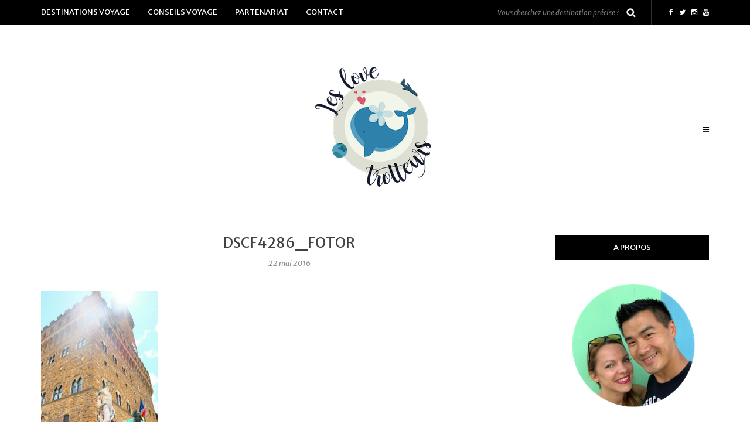

--- FILE ---
content_type: text/html; charset=UTF-8
request_url: https://www.leslovetrotteurs.com/florence/dscf4286_fotor/
body_size: 26839
content:
<!DOCTYPE html>
<html lang="fr-FR" xmlns:og="http://ogp.me/ns#" xmlns:fb="http://ogp.me/ns/fb#">
<head>
<meta name="viewport" content="width=device-width, initial-scale=1.0, maximum-scale=1.0, user-scalable=no" />
<meta charset="UTF-8" />
<meta name="viewport" content="width=device-width" />
<link rel="profile" href="http://gmpg.org/xfn/11" />
<link rel="pingback" href="https://www.leslovetrotteurs.com/xmlrpc.php" />
<style>
#wpadminbar #wp-admin-bar-wccp_free_top_button .ab-icon:before {
	content: "\f160";
	color: #02CA02;
	top: 3px;
}
#wpadminbar #wp-admin-bar-wccp_free_top_button .ab-icon {
	transform: rotate(45deg);
}
</style>
<meta name='robots' content='index, follow, max-image-preview:large, max-snippet:-1, max-video-preview:-1' />

	<!-- This site is optimized with the Yoast SEO plugin v20.2.1 - https://yoast.com/wordpress/plugins/seo/ -->
	<title>DSCF4286_Fotor - Blog voyage - Les Love Trotteurs</title>
	<link rel="canonical" href="https://www.leslovetrotteurs.com/florence/dscf4286_fotor/" />
	<script type="application/ld+json" class="yoast-schema-graph">{"@context":"https://schema.org","@graph":[{"@type":"WebPage","@id":"https://www.leslovetrotteurs.com/florence/dscf4286_fotor/","url":"https://www.leslovetrotteurs.com/florence/dscf4286_fotor/","name":"DSCF4286_Fotor - Blog voyage - Les Love Trotteurs","isPartOf":{"@id":"https://www.leslovetrotteurs.com/#website"},"primaryImageOfPage":{"@id":"https://www.leslovetrotteurs.com/florence/dscf4286_fotor/#primaryimage"},"image":{"@id":"https://www.leslovetrotteurs.com/florence/dscf4286_fotor/#primaryimage"},"thumbnailUrl":"https://www.leslovetrotteurs.com/wp-content/uploads/2016/05/DSCF4286_Fotor.jpg","datePublished":"2016-05-22T18:31:23+00:00","dateModified":"2016-05-22T18:31:23+00:00","breadcrumb":{"@id":"https://www.leslovetrotteurs.com/florence/dscf4286_fotor/#breadcrumb"},"inLanguage":"fr-FR","potentialAction":[{"@type":"ReadAction","target":["https://www.leslovetrotteurs.com/florence/dscf4286_fotor/"]}]},{"@type":"ImageObject","inLanguage":"fr-FR","@id":"https://www.leslovetrotteurs.com/florence/dscf4286_fotor/#primaryimage","url":"https://www.leslovetrotteurs.com/wp-content/uploads/2016/05/DSCF4286_Fotor.jpg","contentUrl":"https://www.leslovetrotteurs.com/wp-content/uploads/2016/05/DSCF4286_Fotor.jpg","width":500,"height":749},{"@type":"BreadcrumbList","@id":"https://www.leslovetrotteurs.com/florence/dscf4286_fotor/#breadcrumb","itemListElement":[{"@type":"ListItem","position":1,"name":"Home","item":"https://www.leslovetrotteurs.com/"},{"@type":"ListItem","position":2,"name":"Week-end de 3 jours à Florence : que voir, que visiter","item":"https://www.leslovetrotteurs.com/florence/"},{"@type":"ListItem","position":3,"name":"DSCF4286_Fotor"}]},{"@type":"WebSite","@id":"https://www.leslovetrotteurs.com/#website","url":"https://www.leslovetrotteurs.com/","name":"Blog voyage - Les Love Trotteurs","description":"","potentialAction":[{"@type":"SearchAction","target":{"@type":"EntryPoint","urlTemplate":"https://www.leslovetrotteurs.com/?s={search_term_string}"},"query-input":"required name=search_term_string"}],"inLanguage":"fr-FR"}]}</script>
	<!-- / Yoast SEO plugin. -->


<link rel='dns-prefetch' href='//secure.gravatar.com' />
<link rel='dns-prefetch' href='//stats.wp.com' />
<link rel='dns-prefetch' href='//fonts.googleapis.com' />
<link rel='dns-prefetch' href='//v0.wordpress.com' />
<link href='https://fonts.gstatic.com' crossorigin rel='preconnect' />
<link rel="alternate" type="application/rss+xml" title="Blog voyage - Les Love Trotteurs &raquo; Flux" href="https://www.leslovetrotteurs.com/feed/" />
<link rel="alternate" type="application/rss+xml" title="Blog voyage - Les Love Trotteurs &raquo; Flux des commentaires" href="https://www.leslovetrotteurs.com/comments/feed/" />
<link rel="alternate" type="application/rss+xml" title="Blog voyage - Les Love Trotteurs &raquo; DSCF4286_Fotor Flux des commentaires" href="https://www.leslovetrotteurs.com/florence/dscf4286_fotor/feed/" />
		<!-- This site uses the Google Analytics by MonsterInsights plugin v8.17 - Using Analytics tracking - https://www.monsterinsights.com/ -->
							<script src="//www.googletagmanager.com/gtag/js?id=G-LBMKJT0SC4"  data-cfasync="false" data-wpfc-render="false" type="text/javascript" async></script>
			<script data-cfasync="false" data-wpfc-render="false" type="text/javascript">
				var mi_version = '8.17';
				var mi_track_user = true;
				var mi_no_track_reason = '';
				
								var disableStrs = [
										'ga-disable-G-LBMKJT0SC4',
									];

				/* Function to detect opted out users */
				function __gtagTrackerIsOptedOut() {
					for (var index = 0; index < disableStrs.length; index++) {
						if (document.cookie.indexOf(disableStrs[index] + '=true') > -1) {
							return true;
						}
					}

					return false;
				}

				/* Disable tracking if the opt-out cookie exists. */
				if (__gtagTrackerIsOptedOut()) {
					for (var index = 0; index < disableStrs.length; index++) {
						window[disableStrs[index]] = true;
					}
				}

				/* Opt-out function */
				function __gtagTrackerOptout() {
					for (var index = 0; index < disableStrs.length; index++) {
						document.cookie = disableStrs[index] + '=true; expires=Thu, 31 Dec 2099 23:59:59 UTC; path=/';
						window[disableStrs[index]] = true;
					}
				}

				if ('undefined' === typeof gaOptout) {
					function gaOptout() {
						__gtagTrackerOptout();
					}
				}
								window.dataLayer = window.dataLayer || [];

				window.MonsterInsightsDualTracker = {
					helpers: {},
					trackers: {},
				};
				if (mi_track_user) {
					function __gtagDataLayer() {
						dataLayer.push(arguments);
					}

					function __gtagTracker(type, name, parameters) {
						if (!parameters) {
							parameters = {};
						}

						if (parameters.send_to) {
							__gtagDataLayer.apply(null, arguments);
							return;
						}

						if (type === 'event') {
														parameters.send_to = monsterinsights_frontend.v4_id;
							var hookName = name;
							if (typeof parameters['event_category'] !== 'undefined') {
								hookName = parameters['event_category'] + ':' + name;
							}

							if (typeof MonsterInsightsDualTracker.trackers[hookName] !== 'undefined') {
								MonsterInsightsDualTracker.trackers[hookName](parameters);
							} else {
								__gtagDataLayer('event', name, parameters);
							}
							
						} else {
							__gtagDataLayer.apply(null, arguments);
						}
					}

					__gtagTracker('js', new Date());
					__gtagTracker('set', {
						'developer_id.dZGIzZG': true,
											});
										__gtagTracker('config', 'G-LBMKJT0SC4', {"forceSSL":"true"} );
															window.gtag = __gtagTracker;										(function () {
						/* https://developers.google.com/analytics/devguides/collection/analyticsjs/ */
						/* ga and __gaTracker compatibility shim. */
						var noopfn = function () {
							return null;
						};
						var newtracker = function () {
							return new Tracker();
						};
						var Tracker = function () {
							return null;
						};
						var p = Tracker.prototype;
						p.get = noopfn;
						p.set = noopfn;
						p.send = function () {
							var args = Array.prototype.slice.call(arguments);
							args.unshift('send');
							__gaTracker.apply(null, args);
						};
						var __gaTracker = function () {
							var len = arguments.length;
							if (len === 0) {
								return;
							}
							var f = arguments[len - 1];
							if (typeof f !== 'object' || f === null || typeof f.hitCallback !== 'function') {
								if ('send' === arguments[0]) {
									var hitConverted, hitObject = false, action;
									if ('event' === arguments[1]) {
										if ('undefined' !== typeof arguments[3]) {
											hitObject = {
												'eventAction': arguments[3],
												'eventCategory': arguments[2],
												'eventLabel': arguments[4],
												'value': arguments[5] ? arguments[5] : 1,
											}
										}
									}
									if ('pageview' === arguments[1]) {
										if ('undefined' !== typeof arguments[2]) {
											hitObject = {
												'eventAction': 'page_view',
												'page_path': arguments[2],
											}
										}
									}
									if (typeof arguments[2] === 'object') {
										hitObject = arguments[2];
									}
									if (typeof arguments[5] === 'object') {
										Object.assign(hitObject, arguments[5]);
									}
									if ('undefined' !== typeof arguments[1].hitType) {
										hitObject = arguments[1];
										if ('pageview' === hitObject.hitType) {
											hitObject.eventAction = 'page_view';
										}
									}
									if (hitObject) {
										action = 'timing' === arguments[1].hitType ? 'timing_complete' : hitObject.eventAction;
										hitConverted = mapArgs(hitObject);
										__gtagTracker('event', action, hitConverted);
									}
								}
								return;
							}

							function mapArgs(args) {
								var arg, hit = {};
								var gaMap = {
									'eventCategory': 'event_category',
									'eventAction': 'event_action',
									'eventLabel': 'event_label',
									'eventValue': 'event_value',
									'nonInteraction': 'non_interaction',
									'timingCategory': 'event_category',
									'timingVar': 'name',
									'timingValue': 'value',
									'timingLabel': 'event_label',
									'page': 'page_path',
									'location': 'page_location',
									'title': 'page_title',
								};
								for (arg in args) {
																		if (!(!args.hasOwnProperty(arg) || !gaMap.hasOwnProperty(arg))) {
										hit[gaMap[arg]] = args[arg];
									} else {
										hit[arg] = args[arg];
									}
								}
								return hit;
							}

							try {
								f.hitCallback();
							} catch (ex) {
							}
						};
						__gaTracker.create = newtracker;
						__gaTracker.getByName = newtracker;
						__gaTracker.getAll = function () {
							return [];
						};
						__gaTracker.remove = noopfn;
						__gaTracker.loaded = true;
						window['__gaTracker'] = __gaTracker;
					})();
									} else {
										console.log("");
					(function () {
						function __gtagTracker() {
							return null;
						}

						window['__gtagTracker'] = __gtagTracker;
						window['gtag'] = __gtagTracker;
					})();
									}
			</script>
				<!-- / Google Analytics by MonsterInsights -->
		<style type="text/css">
img.wp-smiley,
img.emoji {
	display: inline !important;
	border: none !important;
	box-shadow: none !important;
	height: 1em !important;
	width: 1em !important;
	margin: 0 0.07em !important;
	vertical-align: -0.1em !important;
	background: none !important;
	padding: 0 !important;
}
</style>
	<link rel='stylesheet' id='sbi_styles-css' href='https://www.leslovetrotteurs.com/wp-content/plugins/instagram-feed/css/sbi-styles.min.css?ver=6.1.1' type='text/css' media='all' />
<link rel='stylesheet' id='wp-block-library-css' href='https://www.leslovetrotteurs.com/wp-includes/css/dist/block-library/style.min.css?ver=5cfb82a161fa9227864d7673efb0a5f1' type='text/css' media='all' />
<style id='wp-block-library-inline-css' type='text/css'>
.has-text-align-justify{text-align:justify;}
</style>
<link rel='stylesheet' id='jetpack-videopress-video-block-view-css' href='https://www.leslovetrotteurs.com/wp-content/plugins/jetpack/jetpack_vendor/automattic/jetpack-videopress/build/block-editor/blocks/video/view.css?minify=false&#038;ver=34ae973733627b74a14e' type='text/css' media='all' />
<link rel='stylesheet' id='mediaelement-css' href='https://www.leslovetrotteurs.com/wp-includes/js/mediaelement/mediaelementplayer-legacy.min.css?ver=4.2.17' type='text/css' media='all' />
<link rel='stylesheet' id='wp-mediaelement-css' href='https://www.leslovetrotteurs.com/wp-includes/js/mediaelement/wp-mediaelement.min.css?ver=5cfb82a161fa9227864d7673efb0a5f1' type='text/css' media='all' />
<link rel='stylesheet' id='classic-theme-styles-css' href='https://www.leslovetrotteurs.com/wp-includes/css/classic-themes.min.css?ver=1' type='text/css' media='all' />
<style id='global-styles-inline-css' type='text/css'>
body{--wp--preset--color--black: #000000;--wp--preset--color--cyan-bluish-gray: #abb8c3;--wp--preset--color--white: #ffffff;--wp--preset--color--pale-pink: #f78da7;--wp--preset--color--vivid-red: #cf2e2e;--wp--preset--color--luminous-vivid-orange: #ff6900;--wp--preset--color--luminous-vivid-amber: #fcb900;--wp--preset--color--light-green-cyan: #7bdcb5;--wp--preset--color--vivid-green-cyan: #00d084;--wp--preset--color--pale-cyan-blue: #8ed1fc;--wp--preset--color--vivid-cyan-blue: #0693e3;--wp--preset--color--vivid-purple: #9b51e0;--wp--preset--gradient--vivid-cyan-blue-to-vivid-purple: linear-gradient(135deg,rgba(6,147,227,1) 0%,rgb(155,81,224) 100%);--wp--preset--gradient--light-green-cyan-to-vivid-green-cyan: linear-gradient(135deg,rgb(122,220,180) 0%,rgb(0,208,130) 100%);--wp--preset--gradient--luminous-vivid-amber-to-luminous-vivid-orange: linear-gradient(135deg,rgba(252,185,0,1) 0%,rgba(255,105,0,1) 100%);--wp--preset--gradient--luminous-vivid-orange-to-vivid-red: linear-gradient(135deg,rgba(255,105,0,1) 0%,rgb(207,46,46) 100%);--wp--preset--gradient--very-light-gray-to-cyan-bluish-gray: linear-gradient(135deg,rgb(238,238,238) 0%,rgb(169,184,195) 100%);--wp--preset--gradient--cool-to-warm-spectrum: linear-gradient(135deg,rgb(74,234,220) 0%,rgb(151,120,209) 20%,rgb(207,42,186) 40%,rgb(238,44,130) 60%,rgb(251,105,98) 80%,rgb(254,248,76) 100%);--wp--preset--gradient--blush-light-purple: linear-gradient(135deg,rgb(255,206,236) 0%,rgb(152,150,240) 100%);--wp--preset--gradient--blush-bordeaux: linear-gradient(135deg,rgb(254,205,165) 0%,rgb(254,45,45) 50%,rgb(107,0,62) 100%);--wp--preset--gradient--luminous-dusk: linear-gradient(135deg,rgb(255,203,112) 0%,rgb(199,81,192) 50%,rgb(65,88,208) 100%);--wp--preset--gradient--pale-ocean: linear-gradient(135deg,rgb(255,245,203) 0%,rgb(182,227,212) 50%,rgb(51,167,181) 100%);--wp--preset--gradient--electric-grass: linear-gradient(135deg,rgb(202,248,128) 0%,rgb(113,206,126) 100%);--wp--preset--gradient--midnight: linear-gradient(135deg,rgb(2,3,129) 0%,rgb(40,116,252) 100%);--wp--preset--duotone--dark-grayscale: url('#wp-duotone-dark-grayscale');--wp--preset--duotone--grayscale: url('#wp-duotone-grayscale');--wp--preset--duotone--purple-yellow: url('#wp-duotone-purple-yellow');--wp--preset--duotone--blue-red: url('#wp-duotone-blue-red');--wp--preset--duotone--midnight: url('#wp-duotone-midnight');--wp--preset--duotone--magenta-yellow: url('#wp-duotone-magenta-yellow');--wp--preset--duotone--purple-green: url('#wp-duotone-purple-green');--wp--preset--duotone--blue-orange: url('#wp-duotone-blue-orange');--wp--preset--font-size--small: 13px;--wp--preset--font-size--medium: 20px;--wp--preset--font-size--large: 36px;--wp--preset--font-size--x-large: 42px;--wp--preset--spacing--20: 0.44rem;--wp--preset--spacing--30: 0.67rem;--wp--preset--spacing--40: 1rem;--wp--preset--spacing--50: 1.5rem;--wp--preset--spacing--60: 2.25rem;--wp--preset--spacing--70: 3.38rem;--wp--preset--spacing--80: 5.06rem;}:where(.is-layout-flex){gap: 0.5em;}body .is-layout-flow > .alignleft{float: left;margin-inline-start: 0;margin-inline-end: 2em;}body .is-layout-flow > .alignright{float: right;margin-inline-start: 2em;margin-inline-end: 0;}body .is-layout-flow > .aligncenter{margin-left: auto !important;margin-right: auto !important;}body .is-layout-constrained > .alignleft{float: left;margin-inline-start: 0;margin-inline-end: 2em;}body .is-layout-constrained > .alignright{float: right;margin-inline-start: 2em;margin-inline-end: 0;}body .is-layout-constrained > .aligncenter{margin-left: auto !important;margin-right: auto !important;}body .is-layout-constrained > :where(:not(.alignleft):not(.alignright):not(.alignfull)){max-width: var(--wp--style--global--content-size);margin-left: auto !important;margin-right: auto !important;}body .is-layout-constrained > .alignwide{max-width: var(--wp--style--global--wide-size);}body .is-layout-flex{display: flex;}body .is-layout-flex{flex-wrap: wrap;align-items: center;}body .is-layout-flex > *{margin: 0;}:where(.wp-block-columns.is-layout-flex){gap: 2em;}.has-black-color{color: var(--wp--preset--color--black) !important;}.has-cyan-bluish-gray-color{color: var(--wp--preset--color--cyan-bluish-gray) !important;}.has-white-color{color: var(--wp--preset--color--white) !important;}.has-pale-pink-color{color: var(--wp--preset--color--pale-pink) !important;}.has-vivid-red-color{color: var(--wp--preset--color--vivid-red) !important;}.has-luminous-vivid-orange-color{color: var(--wp--preset--color--luminous-vivid-orange) !important;}.has-luminous-vivid-amber-color{color: var(--wp--preset--color--luminous-vivid-amber) !important;}.has-light-green-cyan-color{color: var(--wp--preset--color--light-green-cyan) !important;}.has-vivid-green-cyan-color{color: var(--wp--preset--color--vivid-green-cyan) !important;}.has-pale-cyan-blue-color{color: var(--wp--preset--color--pale-cyan-blue) !important;}.has-vivid-cyan-blue-color{color: var(--wp--preset--color--vivid-cyan-blue) !important;}.has-vivid-purple-color{color: var(--wp--preset--color--vivid-purple) !important;}.has-black-background-color{background-color: var(--wp--preset--color--black) !important;}.has-cyan-bluish-gray-background-color{background-color: var(--wp--preset--color--cyan-bluish-gray) !important;}.has-white-background-color{background-color: var(--wp--preset--color--white) !important;}.has-pale-pink-background-color{background-color: var(--wp--preset--color--pale-pink) !important;}.has-vivid-red-background-color{background-color: var(--wp--preset--color--vivid-red) !important;}.has-luminous-vivid-orange-background-color{background-color: var(--wp--preset--color--luminous-vivid-orange) !important;}.has-luminous-vivid-amber-background-color{background-color: var(--wp--preset--color--luminous-vivid-amber) !important;}.has-light-green-cyan-background-color{background-color: var(--wp--preset--color--light-green-cyan) !important;}.has-vivid-green-cyan-background-color{background-color: var(--wp--preset--color--vivid-green-cyan) !important;}.has-pale-cyan-blue-background-color{background-color: var(--wp--preset--color--pale-cyan-blue) !important;}.has-vivid-cyan-blue-background-color{background-color: var(--wp--preset--color--vivid-cyan-blue) !important;}.has-vivid-purple-background-color{background-color: var(--wp--preset--color--vivid-purple) !important;}.has-black-border-color{border-color: var(--wp--preset--color--black) !important;}.has-cyan-bluish-gray-border-color{border-color: var(--wp--preset--color--cyan-bluish-gray) !important;}.has-white-border-color{border-color: var(--wp--preset--color--white) !important;}.has-pale-pink-border-color{border-color: var(--wp--preset--color--pale-pink) !important;}.has-vivid-red-border-color{border-color: var(--wp--preset--color--vivid-red) !important;}.has-luminous-vivid-orange-border-color{border-color: var(--wp--preset--color--luminous-vivid-orange) !important;}.has-luminous-vivid-amber-border-color{border-color: var(--wp--preset--color--luminous-vivid-amber) !important;}.has-light-green-cyan-border-color{border-color: var(--wp--preset--color--light-green-cyan) !important;}.has-vivid-green-cyan-border-color{border-color: var(--wp--preset--color--vivid-green-cyan) !important;}.has-pale-cyan-blue-border-color{border-color: var(--wp--preset--color--pale-cyan-blue) !important;}.has-vivid-cyan-blue-border-color{border-color: var(--wp--preset--color--vivid-cyan-blue) !important;}.has-vivid-purple-border-color{border-color: var(--wp--preset--color--vivid-purple) !important;}.has-vivid-cyan-blue-to-vivid-purple-gradient-background{background: var(--wp--preset--gradient--vivid-cyan-blue-to-vivid-purple) !important;}.has-light-green-cyan-to-vivid-green-cyan-gradient-background{background: var(--wp--preset--gradient--light-green-cyan-to-vivid-green-cyan) !important;}.has-luminous-vivid-amber-to-luminous-vivid-orange-gradient-background{background: var(--wp--preset--gradient--luminous-vivid-amber-to-luminous-vivid-orange) !important;}.has-luminous-vivid-orange-to-vivid-red-gradient-background{background: var(--wp--preset--gradient--luminous-vivid-orange-to-vivid-red) !important;}.has-very-light-gray-to-cyan-bluish-gray-gradient-background{background: var(--wp--preset--gradient--very-light-gray-to-cyan-bluish-gray) !important;}.has-cool-to-warm-spectrum-gradient-background{background: var(--wp--preset--gradient--cool-to-warm-spectrum) !important;}.has-blush-light-purple-gradient-background{background: var(--wp--preset--gradient--blush-light-purple) !important;}.has-blush-bordeaux-gradient-background{background: var(--wp--preset--gradient--blush-bordeaux) !important;}.has-luminous-dusk-gradient-background{background: var(--wp--preset--gradient--luminous-dusk) !important;}.has-pale-ocean-gradient-background{background: var(--wp--preset--gradient--pale-ocean) !important;}.has-electric-grass-gradient-background{background: var(--wp--preset--gradient--electric-grass) !important;}.has-midnight-gradient-background{background: var(--wp--preset--gradient--midnight) !important;}.has-small-font-size{font-size: var(--wp--preset--font-size--small) !important;}.has-medium-font-size{font-size: var(--wp--preset--font-size--medium) !important;}.has-large-font-size{font-size: var(--wp--preset--font-size--large) !important;}.has-x-large-font-size{font-size: var(--wp--preset--font-size--x-large) !important;}
.wp-block-navigation a:where(:not(.wp-element-button)){color: inherit;}
:where(.wp-block-columns.is-layout-flex){gap: 2em;}
.wp-block-pullquote{font-size: 1.5em;line-height: 1.6;}
</style>
<link rel='stylesheet' id='contact-form-7-css' href='https://www.leslovetrotteurs.com/wp-content/plugins/contact-form-7/includes/css/styles.css?ver=5.7.4' type='text/css' media='all' />
<link rel='stylesheet' id='easy-facebook-likebox-custom-fonts-css' href='https://www.leslovetrotteurs.com/wp-content/plugins/easy-facebook-likebox/frontend/assets/css/esf-custom-fonts.css?ver=5cfb82a161fa9227864d7673efb0a5f1' type='text/css' media='all' />
<link rel='stylesheet' id='easy-facebook-likebox-popup-styles-css' href='https://www.leslovetrotteurs.com/wp-content/plugins/easy-facebook-likebox/facebook/frontend/assets/css/esf-free-popup.css?ver=6.5.1' type='text/css' media='all' />
<link rel='stylesheet' id='easy-facebook-likebox-frontend-css' href='https://www.leslovetrotteurs.com/wp-content/plugins/easy-facebook-likebox/facebook/frontend/assets/css/easy-facebook-likebox-frontend.css?ver=6.5.1' type='text/css' media='all' />
<link rel='stylesheet' id='easy-facebook-likebox-customizer-style-css' href='https://www.leslovetrotteurs.com/wp-admin/admin-ajax.php?action=easy-facebook-likebox-customizer-style&#038;ver=6.5.1' type='text/css' media='all' />
<link rel='stylesheet' id='responsive-lightbox-swipebox-css' href='https://www.leslovetrotteurs.com/wp-content/plugins/responsive-lightbox/assets/swipebox/swipebox.min.css?ver=2.4.4' type='text/css' media='all' />
<link rel='stylesheet' id='ez-toc-css' href='https://www.leslovetrotteurs.com/wp-content/plugins/easy-table-of-contents/assets/css/screen.min.css?ver=2.0.47.1' type='text/css' media='all' />
<style id='ez-toc-inline-css' type='text/css'>
div#ez-toc-container p.ez-toc-title {font-size: 120%;}div#ez-toc-container p.ez-toc-title {font-weight: 500;}div#ez-toc-container ul li {font-size: 100%;}div#ez-toc-container nav ul ul li ul li {font-size: 95%!important;}div#ez-toc-container {background: #fff;border: 1px solid #ddd;}div#ez-toc-container p.ez-toc-title {color: #999;}div#ez-toc-container ul.ez-toc-list a {color: #428bca;}div#ez-toc-container ul.ez-toc-list a:hover {color: #2a6496;}div#ez-toc-container ul.ez-toc-list a:visited {color: #428bca;}
.ez-toc-container-direction {direction: ltr;}.ez-toc-counter ul {direction: ltr;counter-reset: item;}.ez-toc-counter nav ul li a::before {content: counter(item, square) "  ";margin-right: .2em; counter-increment: item;flex-grow: 0;flex-shrink: 0;float: left;	}.ez-toc-widget-direction {direction: ltr;}.ez-toc-widget-container ul {direction: ltr;counter-reset: item;}.ez-toc-widget-container nav ul li a::before {content: counter(item, square) "  ";margin-right: .2em; counter-increment: item;flex-grow: 0;flex-shrink: 0;float: left;	}
</style>
<link rel='stylesheet' id='bootstrap-css' href='https://www.leslovetrotteurs.com/wp-content/themes/piemont/css/bootstrap.css?ver=5cfb82a161fa9227864d7673efb0a5f1' type='text/css' media='all' />
<link rel='stylesheet' id='piemont-fonts-css' href='//fonts.googleapis.com/css?family=Merriweather+Sans%3A400%7CMerriweather+Sans%3A400%2C400italic%2C700%2C700italic%7CLeckerli+One%7C&#038;ver=1.0&#038;display=swap' type='text/css' media='all' />
<link rel='stylesheet' id='owl-main-css' href='https://www.leslovetrotteurs.com/wp-content/themes/piemont/js/owl-carousel/owl.carousel.css?ver=5cfb82a161fa9227864d7673efb0a5f1' type='text/css' media='all' />
<link rel='stylesheet' id='owl-theme-css' href='https://www.leslovetrotteurs.com/wp-content/themes/piemont/js/owl-carousel/owl.theme.css?ver=5cfb82a161fa9227864d7673efb0a5f1' type='text/css' media='all' />
<link rel='stylesheet' id='stylesheet-css' href='https://www.leslovetrotteurs.com/wp-content/themes/piemont/style.css?ver=1.0' type='text/css' media='all' />
<link rel='stylesheet' id='responsive-css' href='https://www.leslovetrotteurs.com/wp-content/themes/piemont/responsive.css?ver=all' type='text/css' media='all' />
<link rel='stylesheet' id='animations-css' href='https://www.leslovetrotteurs.com/wp-content/themes/piemont/css/animations.css?ver=5cfb82a161fa9227864d7673efb0a5f1' type='text/css' media='all' />
<link rel='stylesheet' id='font-awesome-css' href='https://www.leslovetrotteurs.com/wp-content/themes/piemont/css/font-awesome.css?ver=5cfb82a161fa9227864d7673efb0a5f1' type='text/css' media='all' />
<link rel='stylesheet' id='select2-mgt-css' href='https://www.leslovetrotteurs.com/wp-content/themes/piemont/js/select2/select2.css?ver=5cfb82a161fa9227864d7673efb0a5f1' type='text/css' media='all' />
<link rel='stylesheet' id='offcanvasmenu-css' href='https://www.leslovetrotteurs.com/wp-content/themes/piemont/css/offcanvasmenu.css?ver=5cfb82a161fa9227864d7673efb0a5f1' type='text/css' media='all' />
<link rel='stylesheet' id='nanoscroller-css' href='https://www.leslovetrotteurs.com/wp-content/themes/piemont/css/nanoscroller.css?ver=5cfb82a161fa9227864d7673efb0a5f1' type='text/css' media='all' />
<link rel='stylesheet' id='swiper-css' href='https://www.leslovetrotteurs.com/wp-content/themes/piemont/css/idangerous.swiper.css?ver=5cfb82a161fa9227864d7673efb0a5f1' type='text/css' media='all' />
<link rel='stylesheet' id='dashicons-css' href='https://www.leslovetrotteurs.com/wp-includes/css/dashicons.min.css?ver=5cfb82a161fa9227864d7673efb0a5f1' type='text/css' media='all' />
<link rel='stylesheet' id='thickbox-css' href='https://www.leslovetrotteurs.com/wp-includes/js/thickbox/thickbox.css?ver=5cfb82a161fa9227864d7673efb0a5f1' type='text/css' media='all' />
<link rel='stylesheet' id='tablepress-responsive-tables-css' href='https://www.leslovetrotteurs.com/wp-content/plugins/tablepress-responsive-tables/css/responsive.dataTables.min.css?ver=1.5' type='text/css' media='all' />
<link rel='stylesheet' id='tablepress-default-css' href='https://www.leslovetrotteurs.com/wp-content/plugins/tablepress/css/build/default.css?ver=2.1.7' type='text/css' media='all' />
<link rel='stylesheet' id='__EPYT__style-css' href='https://www.leslovetrotteurs.com/wp-content/plugins/youtube-embed-plus/styles/ytprefs.min.css?ver=14.1.4.1' type='text/css' media='all' />
<style id='__EPYT__style-inline-css' type='text/css'>

                .epyt-gallery-thumb {
                        width: 33.333%;
                }
                
</style>
<link rel='stylesheet' id='wpgdprc.css-css' href='https://www.leslovetrotteurs.com/wp-content/plugins/wp-gdpr-compliance/assets/css/front.min.css?ver=1610424609' type='text/css' media='all' />
<style id='wpgdprc.css-inline-css' type='text/css'>

            div.wpgdprc .wpgdprc-switch .wpgdprc-switch-inner:before { content: 'Yes'; }
            div.wpgdprc .wpgdprc-switch .wpgdprc-switch-inner:after { content: 'No'; }
        
</style>
<link rel='stylesheet' id='style-cache-piemont-css' href='https://www.leslovetrotteurs.com/wp-content/uploads/style-cache-piemont.css?ver=5cfb82a161fa9227864d7673efb0a5f1' type='text/css' media='all' />
<link rel='stylesheet' id='jetpack_css-css' href='https://www.leslovetrotteurs.com/wp-content/plugins/jetpack/css/jetpack.css?ver=12.2.2' type='text/css' media='all' />
<!--[if !IE]><!-->
<link rel='stylesheet' id='tablepress-responsive-tables-flip-css' href='https://www.leslovetrotteurs.com/wp-content/plugins/tablepress-responsive-tables/css/tablepress-responsive-flip.min.css?ver=1.5' type='text/css' media='all' />
<!--<![endif]-->
<script type='text/javascript' src='https://www.leslovetrotteurs.com/wp-content/plugins/google-analytics-for-wordpress/assets/js/frontend-gtag.min.js?ver=8.17' id='monsterinsights-frontend-script-js'></script>
<script data-cfasync="false" data-wpfc-render="false" type="text/javascript" id='monsterinsights-frontend-script-js-extra'>/* <![CDATA[ */
var monsterinsights_frontend = {"js_events_tracking":"true","download_extensions":"doc,pdf,ppt,zip,xls,docx,pptx,xlsx","inbound_paths":"[]","home_url":"https:\/\/www.leslovetrotteurs.com","hash_tracking":"false","v4_id":"G-LBMKJT0SC4"};/* ]]> */
</script>
<script type='text/javascript' src='https://www.leslovetrotteurs.com/wp-includes/js/jquery/jquery.min.js?ver=3.6.1' id='jquery-core-js'></script>
<script type='text/javascript' src='https://www.leslovetrotteurs.com/wp-includes/js/jquery/jquery-migrate.min.js?ver=3.3.2' id='jquery-migrate-js'></script>
<script type='text/javascript' src='https://www.leslovetrotteurs.com/wp-content/plugins/easy-facebook-likebox/facebook/frontend/assets/js/esf-free-popup.min.js?ver=6.5.1' id='easy-facebook-likebox-popup-script-js'></script>
<script type='text/javascript' id='easy-facebook-likebox-public-script-js-extra'>
/* <![CDATA[ */
var public_ajax = {"ajax_url":"https:\/\/www.leslovetrotteurs.com\/wp-admin\/admin-ajax.php","efbl_is_fb_pro":""};
/* ]]> */
</script>
<script type='text/javascript' src='https://www.leslovetrotteurs.com/wp-content/plugins/easy-facebook-likebox/facebook/frontend/assets/js/public.js?ver=6.5.1' id='easy-facebook-likebox-public-script-js'></script>
<script type='text/javascript' id='iw-no-right-click-js-extra'>
/* <![CDATA[ */
var IwNRCargs = {"rightclick":"Y","draganddrop":"Y"};
/* ]]> */
</script>
<script type='text/javascript' src='https://www.leslovetrotteurs.com/wp-content/plugins/image-watermark/js/no-right-click.js?ver=1.6.6' id='iw-no-right-click-js'></script>
<script type='text/javascript' src='https://www.leslovetrotteurs.com/wp-content/plugins/responsive-lightbox/assets/swipebox/jquery.swipebox.min.js?ver=2.4.4' id='responsive-lightbox-swipebox-js'></script>
<script type='text/javascript' src='https://www.leslovetrotteurs.com/wp-includes/js/underscore.min.js?ver=1.13.4' id='underscore-js'></script>
<script type='text/javascript' src='https://www.leslovetrotteurs.com/wp-content/plugins/responsive-lightbox/assets/infinitescroll/infinite-scroll.pkgd.min.js?ver=5cfb82a161fa9227864d7673efb0a5f1' id='responsive-lightbox-infinite-scroll-js'></script>
<script type='text/javascript' id='responsive-lightbox-js-extra'>
/* <![CDATA[ */
var rlArgs = {"script":"swipebox","selector":"lightbox","customEvents":"","activeGalleries":"1","animation":"1","hideCloseButtonOnMobile":"0","removeBarsOnMobile":"0","hideBars":"1","hideBarsDelay":"5000","videoMaxWidth":"1080","useSVG":"1","loopAtEnd":"0","woocommerce_gallery":"0","ajaxurl":"https:\/\/www.leslovetrotteurs.com\/wp-admin\/admin-ajax.php","nonce":"5e3035a99e","preview":"false","postId":"2935","scriptExtension":""};
/* ]]> */
</script>
<script type='text/javascript' src='https://www.leslovetrotteurs.com/wp-content/plugins/responsive-lightbox/js/front.js?ver=2.4.4' id='responsive-lightbox-js'></script>
<script type='text/javascript' id='wpgmza_data-js-extra'>
/* <![CDATA[ */
var wpgmza_google_api_status = {"message":"Enqueued","code":"ENQUEUED"};
/* ]]> */
</script>
<script type='text/javascript' src='https://www.leslovetrotteurs.com/wp-content/plugins/wp-google-maps/wpgmza_data.js?ver=5cfb82a161fa9227864d7673efb0a5f1' id='wpgmza_data-js'></script>
<script type='text/javascript' src='https://www.leslovetrotteurs.com/wp-content/plugins/wp-retina-2x/app/picturefill.min.js?ver=1677576045' id='wr2x-picturefill-js-js'></script>
<script type='text/javascript' id='ez-toc-scroll-scriptjs-js-after'>
jQuery(document).ready(function(){document.querySelectorAll(".ez-toc-section").forEach(t=>{t.setAttribute("ez-toc-data-id","#"+decodeURI(t.getAttribute("id")))}),jQuery("a.ez-toc-link").click(function(){let t=jQuery(this).attr("href"),e=jQuery("#wpadminbar"),i=0;30>30&&(i=30),e.length&&(i+=e.height()),jQuery('[ez-toc-data-id="'+decodeURI(t)+'"]').length>0&&(i=jQuery('[ez-toc-data-id="'+decodeURI(t)+'"]').offset().top-i),jQuery("html, body").animate({scrollTop:i},500)})});
</script>
<script type='text/javascript' id='__ytprefs__-js-extra'>
/* <![CDATA[ */
var _EPYT_ = {"ajaxurl":"https:\/\/www.leslovetrotteurs.com\/wp-admin\/admin-ajax.php","security":"ac6b0bb100","gallery_scrolloffset":"20","eppathtoscripts":"https:\/\/www.leslovetrotteurs.com\/wp-content\/plugins\/youtube-embed-plus\/scripts\/","eppath":"https:\/\/www.leslovetrotteurs.com\/wp-content\/plugins\/youtube-embed-plus\/","epresponsiveselector":"[\"iframe.__youtube_prefs_widget__\"]","epdovol":"1","version":"14.1.4.1","evselector":"iframe.__youtube_prefs__[src], iframe[src*=\"youtube.com\/embed\/\"], iframe[src*=\"youtube-nocookie.com\/embed\/\"]","ajax_compat":"","ytapi_load":"light","pause_others":"","stopMobileBuffer":"1","facade_mode":"","not_live_on_channel":"","vi_active":"","vi_js_posttypes":[]};
/* ]]> */
</script>
<script type='text/javascript' src='https://www.leslovetrotteurs.com/wp-content/plugins/youtube-embed-plus/scripts/ytprefs.min.js?ver=14.1.4.1' id='__ytprefs__-js'></script>
<script type='text/javascript' src='https://www.leslovetrotteurs.com/wp-content/uploads/js-cache-piemont.js?ver=5cfb82a161fa9227864d7673efb0a5f1' id='js-cache-piemont-js'></script>
<link rel="https://api.w.org/" href="https://www.leslovetrotteurs.com/wp-json/" /><link rel="alternate" type="application/json" href="https://www.leslovetrotteurs.com/wp-json/wp/v2/media/2935" /><link rel="EditURI" type="application/rsd+xml" title="RSD" href="https://www.leslovetrotteurs.com/xmlrpc.php?rsd" />
<link rel="wlwmanifest" type="application/wlwmanifest+xml" href="https://www.leslovetrotteurs.com/wp-includes/wlwmanifest.xml" />

<link rel='shortlink' href='https://wp.me/a6bqdm-Ll' />
<script id="wpcp_disable_Right_Click" type="text/javascript">
document.ondragstart = function() { return false;}
	function nocontext(e) {
	   return false;
	}
	document.oncontextmenu = nocontext;
</script>
<style>
.unselectable
{
-moz-user-select:none;
-webkit-user-select:none;
cursor: default;
}
html
{
-webkit-touch-callout: none;
-webkit-user-select: none;
-khtml-user-select: none;
-moz-user-select: none;
-ms-user-select: none;
user-select: none;
-webkit-tap-highlight-color: rgba(0,0,0,0);
}
</style>
<script id="wpcp_css_disable_selection" type="text/javascript">
var e = document.getElementsByTagName('body')[0];
if(e)
{
	e.setAttribute('unselectable',"on");
}
</script>
	<style>img#wpstats{display:none}</style>
		<link rel="icon" href="https://www.leslovetrotteurs.com/wp-content/uploads/2016/12/cropped-fav-icon-1-32x32.png" sizes="32x32" />
<link rel="icon" href="https://www.leslovetrotteurs.com/wp-content/uploads/2016/12/cropped-fav-icon-1-192x192.png" sizes="192x192" />
<link rel="apple-touch-icon" href="https://www.leslovetrotteurs.com/wp-content/uploads/2016/12/cropped-fav-icon-1-180x180.png" />
<meta name="msapplication-TileImage" content="https://www.leslovetrotteurs.com/wp-content/uploads/2016/12/cropped-fav-icon-1-270x270.png" />

<!-- START - Open Graph and Twitter Card Tags 3.1.0 -->
 <!-- Facebook Open Graph -->
  <meta property="og:locale" content="fr_FR"/>
  <meta property="og:site_name" content="Blog voyage - Les Love Trotteurs"/>
  <meta property="og:title" content="DSCF4286_Fotor"/>
  <meta property="og:url" content="https://www.leslovetrotteurs.com/florence/dscf4286_fotor/"/>
  <meta property="og:type" content="article"/>
  <meta property="og:description" content="DSCF4286_Fotor"/>
  <meta property="fb:app_id" content="762533260534504"/>
 <!-- Google+ / Schema.org -->
  <meta itemprop="name" content="DSCF4286_Fotor"/>
  <meta itemprop="headline" content="DSCF4286_Fotor"/>
  <meta itemprop="description" content="DSCF4286_Fotor"/>
  <meta itemprop="author" content="Benoît des Lovetrotteurs"/>
 <!-- Twitter Cards -->
 <!-- SEO -->
 <!-- Misc. tags -->
 <!-- is_singular -->
<!-- END - Open Graph and Twitter Card Tags 3.1.0 -->
	
<noscript><style id="rocket-lazyload-nojs-css">.rll-youtube-player, [data-lazy-src]{display:none !important;}</style></noscript></head>
<body class="attachment attachment-template-default single single-attachment postid-2935 attachmentid-2935 attachment-jpeg unselectable blog-style-5 blog-slider-enable">


<div class="header-menu-bg sticky-header menu_black">
  <div class="header-menu">
    <div class="container">
      <div class="row">
          <div class="col-md-6">
          <div class="menu-top-menu-container-toggle"></div>
          <div class="menu-menu-principal-container"><ul id="menu-menu-principal" class="links"><li id="menu-item-5907" class="menu-item menu-item-type-taxonomy menu-item-object-category menu-item-has-children menu-item-5907"><a href="https://www.leslovetrotteurs.com/category/voyage/">Destinations voyage</a>
<ul class="sub-menu">
	<li id="menu-item-1815" class="menu-item menu-item-type-taxonomy menu-item-object-category menu-item-has-children menu-item-1815"><a href="https://www.leslovetrotteurs.com/category/voyage/asie/">Asie</a>
	<ul class="sub-menu">
		<li id="menu-item-11570" class="menu-item menu-item-type-post_type menu-item-object-post menu-item-11570"><a href="https://www.leslovetrotteurs.com/regards-croises-asie/">Regards croisés sur l&rsquo;Asie</a></li>
		<li id="menu-item-8588" class="menu-item menu-item-type-taxonomy menu-item-object-category menu-item-has-children menu-item-8588"><a href="https://www.leslovetrotteurs.com/category/voyage/asie/cambodge/">Cambodge</a>
		<ul class="sub-menu">
			<li id="menu-item-10853" class="menu-item menu-item-type-post_type menu-item-object-post menu-item-10853"><a href="https://www.leslovetrotteurs.com/15-jours-au-cambodge-itineraire-et-conseils/">15 jours : Itinéraire et conseils</a></li>
			<li id="menu-item-8589" class="menu-item menu-item-type-post_type menu-item-object-post menu-item-8589"><a href="https://www.leslovetrotteurs.com/angkor-temples-cambodge/">Les temples d&rsquo;Angkor</a></li>
			<li id="menu-item-8704" class="menu-item menu-item-type-post_type menu-item-object-post menu-item-8704"><a href="https://www.leslovetrotteurs.com/battambang-cambodge/">Battambang</a></li>
		</ul>
</li>
		<li id="menu-item-10509" class="menu-item menu-item-type-taxonomy menu-item-object-category menu-item-has-children menu-item-10509"><a href="https://www.leslovetrotteurs.com/category/voyage/asie/chine/">Chine</a>
		<ul class="sub-menu">
			<li id="menu-item-10510" class="menu-item menu-item-type-post_type menu-item-object-post menu-item-10510"><a href="https://www.leslovetrotteurs.com/15-jours-dans-le-yunnan-itineraire-et-conseils/">15 jours dans le Yunnan : itinéraire</a></li>
			<li id="menu-item-10676" class="menu-item menu-item-type-post_type menu-item-object-post menu-item-10676"><a href="https://www.leslovetrotteurs.com/4-raisons-adorer-le-yunnan-chine/">4 raisons d&rsquo;adorer le Yunnan</a></li>
		</ul>
</li>
		<li id="menu-item-5501" class="menu-item menu-item-type-taxonomy menu-item-object-category menu-item-has-children menu-item-5501"><a href="https://www.leslovetrotteurs.com/category/voyage/asie/japon/">Japon</a>
		<ul class="sub-menu">
			<li id="menu-item-5499" class="menu-item menu-item-type-post_type menu-item-object-post menu-item-5499"><a href="https://www.leslovetrotteurs.com/japon/">Entre tradition, modernité et originalité</a></li>
			<li id="menu-item-5500" class="menu-item menu-item-type-post_type menu-item-object-post menu-item-5500"><a href="https://www.leslovetrotteurs.com/se-deplacer-au-japon-japan-rail-pass/">Le Japan Rail Pass</a></li>
		</ul>
</li>
		<li id="menu-item-7356" class="menu-item menu-item-type-taxonomy menu-item-object-category menu-item-has-children menu-item-7356"><a href="https://www.leslovetrotteurs.com/category/voyage/asie/malaisie/">Malaisie</a>
		<ul class="sub-menu">
			<li id="menu-item-7357" class="menu-item menu-item-type-post_type menu-item-object-post menu-item-7357"><a href="https://www.leslovetrotteurs.com/ile-borneo-malaisie/">L&rsquo;île de Bornéo</a></li>
		</ul>
</li>
		<li id="menu-item-1816" class="menu-item menu-item-type-taxonomy menu-item-object-category menu-item-has-children menu-item-1816"><a href="https://www.leslovetrotteurs.com/category/voyage/asie/thailande/">Thailande</a>
		<ul class="sub-menu">
			<li id="menu-item-2069" class="menu-item menu-item-type-post_type menu-item-object-post menu-item-2069"><a href="https://www.leslovetrotteurs.com/thailande-du-nord/">Thailande du Nord</a></li>
			<li id="menu-item-1818" class="menu-item menu-item-type-post_type menu-item-object-post menu-item-1818"><a href="https://www.leslovetrotteurs.com/hebergement-a-chiang-mai/">Où dormir à Chiang Mai</a></li>
		</ul>
</li>
	</ul>
</li>
	<li id="menu-item-7901" class="menu-item menu-item-type-taxonomy menu-item-object-category menu-item-has-children menu-item-7901"><a href="https://www.leslovetrotteurs.com/category/voyage/antilles/">Antilles</a>
	<ul class="sub-menu">
		<li id="menu-item-5718" class="menu-item menu-item-type-taxonomy menu-item-object-category menu-item-has-children menu-item-5718"><a href="https://www.leslovetrotteurs.com/category/voyage/antilles/cuba/">Cuba</a>
		<ul class="sub-menu">
			<li id="menu-item-8815" class="menu-item menu-item-type-post_type menu-item-object-post menu-item-8815"><a href="https://www.leslovetrotteurs.com/cuba-itineraire-et-conseils/">Notre itinéraire de 15 jours</a></li>
			<li id="menu-item-8911" class="menu-item menu-item-type-post_type menu-item-object-post menu-item-8911"><a href="https://www.leslovetrotteurs.com/cuba-cayo-guillermo/">Cayo Guillermo &#8211; Playa Pilar</a></li>
			<li id="menu-item-6227" class="menu-item menu-item-type-post_type menu-item-object-post menu-item-6227"><a href="https://www.leslovetrotteurs.com/havane-cuba-que-voir/">la Havane</a></li>
			<li id="menu-item-5719" class="menu-item menu-item-type-post_type menu-item-object-post menu-item-5719"><a href="https://www.leslovetrotteurs.com/vinales/">La vallée de Viñales</a></li>
			<li id="menu-item-5815" class="menu-item menu-item-type-post_type menu-item-object-post menu-item-5815"><a href="https://www.leslovetrotteurs.com/trinidad-vallee-de-los-ingenios/">Trinidad</a></li>
			<li id="menu-item-11636" class="menu-item menu-item-type-post_type menu-item-object-post menu-item-11636"><a href="https://www.leslovetrotteurs.com/cuba-face-a-lessor-touristique/">Cuba face à l&rsquo;essor touristique</a></li>
		</ul>
</li>
		<li id="menu-item-7902" class="menu-item menu-item-type-post_type menu-item-object-post menu-item-7902"><a href="https://www.leslovetrotteurs.com/guadeloupe/">La Guadeloupe</a></li>
		<li id="menu-item-13589" class="menu-item menu-item-type-post_type menu-item-object-post menu-item-13589"><a href="https://www.leslovetrotteurs.com/martinique/">La Martinique en 15 jours</a></li>
	</ul>
</li>
	<li id="menu-item-331" class="menu-item menu-item-type-taxonomy menu-item-object-category menu-item-has-children menu-item-331"><a href="https://www.leslovetrotteurs.com/category/voyage/europe/">Europe</a>
	<ul class="sub-menu">
		<li id="menu-item-9684" class="menu-item menu-item-type-taxonomy menu-item-object-category menu-item-has-children menu-item-9684"><a href="https://www.leslovetrotteurs.com/category/voyage/europe/belgique/">Belgique</a>
		<ul class="sub-menu">
			<li id="menu-item-9685" class="menu-item menu-item-type-post_type menu-item-object-post menu-item-9685"><a href="https://www.leslovetrotteurs.com/week-end-a-bruges/">Week-end à Bruges</a></li>
		</ul>
</li>
		<li id="menu-item-8290" class="menu-item menu-item-type-taxonomy menu-item-object-category menu-item-has-children menu-item-8290"><a href="https://www.leslovetrotteurs.com/category/voyage/europe/ecosse/">Ecosse</a>
		<ul class="sub-menu">
			<li id="menu-item-8557" class="menu-item menu-item-type-post_type menu-item-object-post menu-item-8557"><a href="https://www.leslovetrotteurs.com/edimbourg/">Edimbourg</a></li>
			<li id="menu-item-8291" class="menu-item menu-item-type-post_type menu-item-object-post menu-item-8291"><a href="https://www.leslovetrotteurs.com/ile-de-skye/">Ile de Skye</a></li>
			<li id="menu-item-9949" class="menu-item menu-item-type-post_type menu-item-object-post menu-item-9949"><a href="https://www.leslovetrotteurs.com/glencoe-vallee-ecosse/">La vallée de Glen Coe</a></li>
		</ul>
</li>
		<li id="menu-item-7251" class="menu-item menu-item-type-taxonomy menu-item-object-category menu-item-has-children menu-item-7251"><a href="https://www.leslovetrotteurs.com/category/voyage/europe/espagne/">Espagne</a>
		<ul class="sub-menu">
			<li id="menu-item-9816" class="menu-item menu-item-type-post_type menu-item-object-post menu-item-9816"><a href="https://www.leslovetrotteurs.com/minorque-baleares/">Les îles Baléares : Minorque</a></li>
			<li id="menu-item-7252" class="menu-item menu-item-type-post_type menu-item-object-post menu-item-7252"><a href="https://www.leslovetrotteurs.com/3-jours-a-madrid-nos-incontournables/">3 jours à Madrid</a></li>
			<li id="menu-item-12254" class="menu-item menu-item-type-post_type menu-item-object-post menu-item-12254"><a href="https://www.leslovetrotteurs.com/seville-les-incontournables/">Séville et ses incontournables</a></li>
		</ul>
</li>
		<li id="menu-item-1247" class="menu-item menu-item-type-taxonomy menu-item-object-category menu-item-has-children menu-item-1247"><a href="https://www.leslovetrotteurs.com/category/voyage/europe/grece/">Grèce et les Cyclades</a>
		<ul class="sub-menu">
			<li id="menu-item-9245" class="menu-item menu-item-type-post_type menu-item-object-post menu-item-9245"><a href="https://www.leslovetrotteurs.com/cyclades-quelles-iles-choisir/">Les Cyclades : quelles îles choisir ?</a></li>
			<li id="menu-item-13306" class="menu-item menu-item-type-post_type menu-item-object-post menu-item-13306"><a href="https://www.leslovetrotteurs.com/coups-de-coeur-dans-les-iles-grecques/">Îles Grecques : nos coups de coeur</a></li>
			<li id="menu-item-11061" class="menu-item menu-item-type-post_type menu-item-object-post menu-item-11061"><a href="https://www.leslovetrotteurs.com/iles-des-cyclades-comment-y-aller/">Les Cyclades : comment y aller ?</a></li>
			<li id="menu-item-13680" class="menu-item menu-item-type-post_type menu-item-object-post menu-item-13680"><a href="https://www.leslovetrotteurs.com/voyager-cyclades-avec-un-bebe/">Cyclades : voyager avec un bébé</a></li>
			<li id="menu-item-1248" class="menu-item menu-item-type-post_type menu-item-object-post menu-item-1248"><a href="https://www.leslovetrotteurs.com/amorgos/">Amorgos</a></li>
			<li id="menu-item-2642" class="menu-item menu-item-type-post_type menu-item-object-post menu-item-2642"><a href="https://www.leslovetrotteurs.com/3-jours-a-athenes/">Athènes</a></li>
			<li id="menu-item-13803" class="menu-item menu-item-type-post_type menu-item-object-post menu-item-13803"><a href="https://www.leslovetrotteurs.com/corfou-en-1-semaine/">Corfou</a></li>
			<li id="menu-item-14897" class="menu-item menu-item-type-post_type menu-item-object-post menu-item-14897"><a href="https://www.leslovetrotteurs.com/crete/">15 jours en Crète : Itinéraire et conseils</a></li>
			<li id="menu-item-8173" class="menu-item menu-item-type-post_type menu-item-object-post menu-item-8173"><a href="https://www.leslovetrotteurs.com/milos/">Milos</a></li>
			<li id="menu-item-1374" class="menu-item menu-item-type-post_type menu-item-object-post menu-item-1374"><a href="https://www.leslovetrotteurs.com/paros/">Paros</a></li>
			<li id="menu-item-1527" class="menu-item menu-item-type-post_type menu-item-object-post menu-item-1527"><a href="https://www.leslovetrotteurs.com/santorin/">Santorin</a></li>
			<li id="menu-item-8077" class="menu-item menu-item-type-post_type menu-item-object-post menu-item-8077"><a href="https://www.leslovetrotteurs.com/serifos-cyclades/">Serifos, la belle méconnue</a></li>
			<li id="menu-item-13305" class="menu-item menu-item-type-post_type menu-item-object-post menu-item-13305"><a href="https://www.leslovetrotteurs.com/sifnos/">Sifnos, l’île délicieuse</a></li>
		</ul>
</li>
		<li id="menu-item-4434" class="menu-item menu-item-type-taxonomy menu-item-object-category menu-item-has-children menu-item-4434"><a href="https://www.leslovetrotteurs.com/category/voyage/europe/hongrie/">Hongrie</a>
		<ul class="sub-menu">
			<li id="menu-item-4435" class="menu-item menu-item-type-post_type menu-item-object-post menu-item-4435"><a href="https://www.leslovetrotteurs.com/budapest-que-voir-en-5-jours/">Budapest</a></li>
		</ul>
</li>
		<li id="menu-item-14900" class="menu-item menu-item-type-taxonomy menu-item-object-category menu-item-has-children menu-item-14900"><a href="https://www.leslovetrotteurs.com/category/voyage/europe/irlande/">Irlande</a>
		<ul class="sub-menu">
			<li id="menu-item-14899" class="menu-item menu-item-type-post_type menu-item-object-post menu-item-14899"><a href="https://www.leslovetrotteurs.com/une-semaine-en-irlande/">Une semaine en Irlande</a></li>
		</ul>
</li>
		<li id="menu-item-3415" class="menu-item menu-item-type-taxonomy menu-item-object-category menu-item-has-children menu-item-3415"><a href="https://www.leslovetrotteurs.com/category/voyage/europe/italie/">Italie</a>
		<ul class="sub-menu">
			<li id="menu-item-3416" class="menu-item menu-item-type-post_type menu-item-object-post menu-item-3416"><a href="https://www.leslovetrotteurs.com/florence/">Florence</a></li>
			<li id="menu-item-3489" class="menu-item menu-item-type-post_type menu-item-object-post menu-item-3489"><a href="https://www.leslovetrotteurs.com/ou-manger-florence-nos-adresses/">Où manger à Florence ?</a></li>
			<li id="menu-item-5218" class="menu-item menu-item-type-post_type menu-item-object-post menu-item-5218"><a href="https://www.leslovetrotteurs.com/5-jours-rome-nos-incontournables/">Rome</a></li>
			<li id="menu-item-3601" class="menu-item menu-item-type-post_type menu-item-object-post menu-item-3601"><a href="https://www.leslovetrotteurs.com/que-voir-sienne/">Sienne</a></li>
		</ul>
</li>
		<li id="menu-item-1272" class="menu-item menu-item-type-taxonomy menu-item-object-category menu-item-has-children menu-item-1272"><a href="https://www.leslovetrotteurs.com/category/voyage/europe/pays-bas/">Pays-Bas</a>
		<ul class="sub-menu">
			<li id="menu-item-688" class="menu-item menu-item-type-custom menu-item-object-custom menu-item-688"><a href="https://www.leslovetrotteurs.com/un-week-end-a-amsterdam/">#1 Amsterdam</a></li>
			<li id="menu-item-2442" class="menu-item menu-item-type-post_type menu-item-object-post menu-item-2442"><a href="https://www.leslovetrotteurs.com/visiter-amsterdam-we-are-back-again/">#2 Hello Amsterdam, welcome back !</a></li>
		</ul>
</li>
		<li id="menu-item-3826" class="menu-item menu-item-type-taxonomy menu-item-object-category menu-item-has-children menu-item-3826"><a href="https://www.leslovetrotteurs.com/category/voyage/europe/portugal/">Portugal</a>
		<ul class="sub-menu">
			<li id="menu-item-4130" class="menu-item menu-item-type-post_type menu-item-object-post menu-item-4130"><a href="https://www.leslovetrotteurs.com/algarve-cote-sud-itineraire-conseils/">Algarve Sud : Itinéraire</a></li>
			<li id="menu-item-3825" class="menu-item menu-item-type-post_type menu-item-object-post menu-item-3825"><a href="https://www.leslovetrotteurs.com/algarve-cote-ouest/">Ouest de l&rsquo;Algarve</a></li>
			<li id="menu-item-6379" class="menu-item menu-item-type-post_type menu-item-object-post menu-item-6379"><a href="https://www.leslovetrotteurs.com/porto-vallee-du-douro/">Porto et la Vallée du Douro</a></li>
			<li id="menu-item-6503" class="menu-item menu-item-type-post_type menu-item-object-post menu-item-6503"><a href="https://www.leslovetrotteurs.com/ou-manger-porto-nos-adresses/">Où manger à Porto ?</a></li>
		</ul>
</li>
		<li id="menu-item-14901" class="menu-item menu-item-type-taxonomy menu-item-object-category menu-item-has-children menu-item-14901"><a href="https://www.leslovetrotteurs.com/category/voyage/europe/republique-tcheque/">République Tchèque</a>
		<ul class="sub-menu">
			<li id="menu-item-14898" class="menu-item menu-item-type-post_type menu-item-object-post menu-item-14898"><a href="https://www.leslovetrotteurs.com/5-jours-a-prague/">Prague en 5 jours</a></li>
		</ul>
</li>
	</ul>
</li>
	<li id="menu-item-329" class="menu-item menu-item-type-taxonomy menu-item-object-category menu-item-has-children menu-item-329"><a href="https://www.leslovetrotteurs.com/category/voyage/france/">France</a>
	<ul class="sub-menu">
		<li id="menu-item-6538" class="menu-item menu-item-type-taxonomy menu-item-object-category menu-item-has-children menu-item-6538"><a href="https://www.leslovetrotteurs.com/category/voyage/france/bretagne/">Bretagne</a>
		<ul class="sub-menu">
			<li id="menu-item-6760" class="menu-item menu-item-type-post_type menu-item-object-post menu-item-6760"><a href="https://www.leslovetrotteurs.com/cancale-a-la-pointe-du-grouin/">Cancale à la Pointe du Grouin</a></li>
			<li id="menu-item-6537" class="menu-item menu-item-type-post_type menu-item-object-post menu-item-6537"><a href="https://www.leslovetrotteurs.com/dinan/">Dinan et la vallée de la Rance</a></li>
			<li id="menu-item-6682" class="menu-item menu-item-type-post_type menu-item-object-post menu-item-6682"><a href="https://www.leslovetrotteurs.com/saint-suliac-bretagne/">Balade à Saint-Suliac</a></li>
		</ul>
</li>
		<li id="menu-item-7527" class="menu-item menu-item-type-taxonomy menu-item-object-category menu-item-has-children menu-item-7527"><a href="https://www.leslovetrotteurs.com/category/voyage/france/champagne/">Champagne-Ardennes</a>
		<ul class="sub-menu">
			<li id="menu-item-12765" class="menu-item menu-item-type-post_type menu-item-object-post menu-item-12765"><a href="https://www.leslovetrotteurs.com/ardennes-week-end/">Week-end dans les Ardennes</a></li>
			<li id="menu-item-7528" class="menu-item menu-item-type-post_type menu-item-object-post menu-item-7528"><a href="https://www.leslovetrotteurs.com/reims-week-end-champagne/">Week-end à Reims</a></li>
		</ul>
</li>
		<li id="menu-item-4695" class="menu-item menu-item-type-taxonomy menu-item-object-category menu-item-has-children menu-item-4695"><a href="https://www.leslovetrotteurs.com/category/voyage/france/charente-maritime/">Charente Maritime</a>
		<ul class="sub-menu">
			<li id="menu-item-4701" class="menu-item menu-item-type-post_type menu-item-object-post menu-item-4701"><a href="https://www.leslovetrotteurs.com/ile-daix-fouras-les-bains/">Île d&rsquo;Aix et Fouras les Bains</a></li>
			<li id="menu-item-2899" class="menu-item menu-item-type-post_type menu-item-object-post menu-item-2899"><a href="https://www.leslovetrotteurs.com/quelques-jours-a-ile-de-re/">Île de Ré</a></li>
		</ul>
</li>
		<li id="menu-item-11540" class="menu-item menu-item-type-taxonomy menu-item-object-category menu-item-has-children menu-item-11540"><a href="https://www.leslovetrotteurs.com/category/voyage/france/corse/">Corse</a>
		<ul class="sub-menu">
			<li id="menu-item-11541" class="menu-item menu-item-type-post_type menu-item-object-post menu-item-11541"><a href="https://www.leslovetrotteurs.com/corse-du-sud-les-plus-belles-plages/">Plus belles plages de Corse du sud</a></li>
		</ul>
</li>
		<li id="menu-item-9367" class="menu-item menu-item-type-taxonomy menu-item-object-category menu-item-has-children menu-item-9367"><a href="https://www.leslovetrotteurs.com/category/voyage/france/dordogne/">Dordogne</a>
		<ul class="sub-menu">
			<li id="menu-item-9368" class="menu-item menu-item-type-post_type menu-item-object-post menu-item-9368"><a href="https://www.leslovetrotteurs.com/week-end-perigord/">Week-end dans le Périgord blanc</a></li>
			<li id="menu-item-13179" class="menu-item menu-item-type-post_type menu-item-object-post menu-item-13179"><a href="https://www.leslovetrotteurs.com/dordogne-perigord-noir/">Une semaine dans le Périgord noir</a></li>
		</ul>
</li>
		<li id="menu-item-9492" class="menu-item menu-item-type-taxonomy menu-item-object-category menu-item-has-children menu-item-9492"><a href="https://www.leslovetrotteurs.com/category/voyage/france/eure-et-loir/">Eure et Loir</a>
		<ul class="sub-menu">
			<li id="menu-item-9493" class="menu-item menu-item-type-post_type menu-item-object-post menu-item-9493"><a href="https://www.leslovetrotteurs.com/chartres-week-end/">Escapade à Chartres</a></li>
		</ul>
</li>
		<li id="menu-item-11989" class="menu-item menu-item-type-taxonomy menu-item-object-category menu-item-has-children menu-item-11989"><a href="https://www.leslovetrotteurs.com/category/voyage/france/hauts-de-france/">Hauts-de-France</a>
		<ul class="sub-menu">
			<li id="menu-item-11990" class="menu-item menu-item-type-post_type menu-item-object-post menu-item-11990"><a href="https://www.leslovetrotteurs.com/week-end-oise/">Week-end dans l&rsquo;Oise</a></li>
			<li id="menu-item-7748" class="menu-item menu-item-type-taxonomy menu-item-object-category menu-item-has-children menu-item-7748"><a href="https://www.leslovetrotteurs.com/category/voyage/france/hauts-de-france/pas-de-calais/">Pas de Calais</a>
			<ul class="sub-menu">
				<li id="menu-item-7749" class="menu-item menu-item-type-post_type menu-item-object-post menu-item-7749"><a href="https://www.leslovetrotteurs.com/week-end-cote-dopale/">Week-end sur la Côte d&rsquo;Opale</a></li>
			</ul>
</li>
		</ul>
</li>
		<li id="menu-item-7053" class="menu-item menu-item-type-taxonomy menu-item-object-category menu-item-has-children menu-item-7053"><a href="https://www.leslovetrotteurs.com/category/voyage/france/haute-vienne/">Haute-Vienne</a>
		<ul class="sub-menu">
			<li id="menu-item-7052" class="menu-item menu-item-type-post_type menu-item-object-post menu-item-7052"><a href="https://www.leslovetrotteurs.com/week-end-haute-vienne-limoges/">Week-end en Haute-Vienne</a></li>
		</ul>
</li>
		<li id="menu-item-11313" class="menu-item menu-item-type-taxonomy menu-item-object-category menu-item-has-children menu-item-11313"><a href="https://www.leslovetrotteurs.com/category/voyage/france/nouvelle-aquitaine/">Nouvelle-Aquitaine</a>
		<ul class="sub-menu">
			<li id="menu-item-11314" class="menu-item menu-item-type-post_type menu-item-object-post menu-item-11314"><a href="https://www.leslovetrotteurs.com/cap-ferret-nos-incontournables/">Week-end au Cap Ferret</a></li>
		</ul>
</li>
		<li id="menu-item-7851" class="menu-item menu-item-type-taxonomy menu-item-object-category menu-item-has-children menu-item-7851"><a href="https://www.leslovetrotteurs.com/category/voyage/france/normandie/">Normandie</a>
		<ul class="sub-menu">
			<li id="menu-item-7852" class="menu-item menu-item-type-post_type menu-item-object-post menu-item-7852"><a href="https://www.leslovetrotteurs.com/rouen/">Virée normande à Rouen</a></li>
			<li id="menu-item-13079" class="menu-item menu-item-type-post_type menu-item-object-post menu-item-13079"><a href="https://www.leslovetrotteurs.com/etretat-veules-les-roses/">Etretat et Veules-les-Roses</a></li>
		</ul>
</li>
		<li id="menu-item-4934" class="menu-item menu-item-type-taxonomy menu-item-object-category menu-item-has-children menu-item-4934"><a href="https://www.leslovetrotteurs.com/category/voyage/france/pays-de-la-loire/">Pays de la Loire</a>
		<ul class="sub-menu">
			<li id="menu-item-6922" class="menu-item menu-item-type-post_type menu-item-object-post menu-item-6922"><a href="https://www.leslovetrotteurs.com/week-end-angers-maine-et-loire/">Angers et la Loire en vélo</a></li>
			<li id="menu-item-4935" class="menu-item menu-item-type-post_type menu-item-object-post menu-item-4935"><a href="https://www.leslovetrotteurs.com/week-end-nantes-clisson/">Nantes et Clisson</a></li>
			<li id="menu-item-5005" class="menu-item menu-item-type-post_type menu-item-object-post menu-item-5005"><a href="https://www.leslovetrotteurs.com/pornic/">Pornic</a></li>
		</ul>
</li>
		<li id="menu-item-4336" class="menu-item menu-item-type-taxonomy menu-item-object-category menu-item-has-children menu-item-4336"><a href="https://www.leslovetrotteurs.com/category/voyage/france/paca/">Provence Alpes Côte d&rsquo;Azur</a>
		<ul class="sub-menu">
			<li id="menu-item-14958" class="menu-item menu-item-type-post_type menu-item-object-post menu-item-14958"><a href="https://www.leslovetrotteurs.com/cote-dazur/">5 jours sur la Côte d’Azur</a></li>
			<li id="menu-item-4568" class="menu-item menu-item-type-post_type menu-item-object-post menu-item-4568"><a href="https://www.leslovetrotteurs.com/porquerolles/">île de Porquerolles</a></li>
			<li id="menu-item-4337" class="menu-item menu-item-type-post_type menu-item-object-post menu-item-4337"><a href="https://www.leslovetrotteurs.com/presqu-ile-de-giens-hyeres/">La Presqu&rsquo;île de Giens et Hyères</a></li>
		</ul>
</li>
		<li id="menu-item-9184" class="menu-item menu-item-type-taxonomy menu-item-object-category menu-item-has-children menu-item-9184"><a href="https://www.leslovetrotteurs.com/category/voyage/france/provence/">Provence</a>
		<ul class="sub-menu">
			<li id="menu-item-9185" class="menu-item menu-item-type-post_type menu-item-object-post menu-item-9185"><a href="https://www.leslovetrotteurs.com/le-luberon-et-la-provence/">Le Luberon et la Provence</a></li>
		</ul>
</li>
		<li id="menu-item-11793" class="menu-item menu-item-type-taxonomy menu-item-object-category menu-item-has-children menu-item-11793"><a href="https://www.leslovetrotteurs.com/category/voyage/france/seine-et-marne/">Seine et marne</a>
		<ul class="sub-menu">
			<li id="menu-item-11794" class="menu-item menu-item-type-post_type menu-item-object-post menu-item-11794"><a href="https://www.leslovetrotteurs.com/seine-et-marne/">Nos idées de visites</a></li>
			<li id="menu-item-11795" class="menu-item menu-item-type-post_type menu-item-object-post menu-item-11795"><a href="https://www.leslovetrotteurs.com/la-foret-de-fontainebleau-en-famille/">La forêt de Fontainebleau en famille</a></li>
		</ul>
</li>
		<li id="menu-item-3158" class="menu-item menu-item-type-taxonomy menu-item-object-category menu-item-has-children menu-item-3158"><a href="https://www.leslovetrotteurs.com/category/voyage/france/escapades-en-somme/">Escapades en Somme</a>
		<ul class="sub-menu">
			<li id="menu-item-3159" class="menu-item menu-item-type-post_type menu-item-object-post menu-item-3159"><a href="https://www.leslovetrotteurs.com/amiens/">Amiens</a></li>
			<li id="menu-item-2359" class="menu-item menu-item-type-post_type menu-item-object-post menu-item-2359"><a href="https://www.leslovetrotteurs.com/baie-de-somme/">En Baie de Somme</a></li>
		</ul>
</li>
	</ul>
</li>
	<li id="menu-item-975" class="menu-item menu-item-type-taxonomy menu-item-object-category menu-item-has-children menu-item-975"><a href="https://www.leslovetrotteurs.com/category/voyage/amerique/">Amérique</a>
	<ul class="sub-menu">
		<li id="menu-item-1072" class="menu-item menu-item-type-taxonomy menu-item-object-category menu-item-has-children menu-item-1072"><a href="https://www.leslovetrotteurs.com/category/voyage/amerique/argentine/">Argentine</a>
		<ul class="sub-menu">
			<li id="menu-item-1073" class="menu-item menu-item-type-post_type menu-item-object-post menu-item-1073"><a href="https://www.leslovetrotteurs.com/tolar-grande-argentine/">Tolar Grande</a></li>
		</ul>
</li>
		<li id="menu-item-10118" class="menu-item menu-item-type-taxonomy menu-item-object-category menu-item-has-children menu-item-10118"><a href="https://www.leslovetrotteurs.com/category/voyage/amerique/canada/">Canada</a>
		<ul class="sub-menu">
			<li id="menu-item-10202" class="menu-item menu-item-type-post_type menu-item-object-post menu-item-10202"><a href="https://www.leslovetrotteurs.com/road-trip-ouest-canadien-itineraire-et-conseils/">Ouest canadien : notre Itinéraire</a></li>
			<li id="menu-item-10119" class="menu-item menu-item-type-post_type menu-item-object-post menu-item-10119"><a href="https://www.leslovetrotteurs.com/parc-national-banff-canada/">Parc national de Banff</a></li>
			<li id="menu-item-12093" class="menu-item menu-item-type-post_type menu-item-object-post menu-item-12093"><a href="https://www.leslovetrotteurs.com/la-promenade-des-glaciers/">Promenade des Glaciers</a></li>
		</ul>
</li>
		<li id="menu-item-1070" class="menu-item menu-item-type-taxonomy menu-item-object-category menu-item-has-children menu-item-1070"><a href="https://www.leslovetrotteurs.com/category/voyage/amerique/etats-unis/">Etats-Unis</a>
		<ul class="sub-menu">
			<li id="menu-item-976" class="menu-item menu-item-type-post_type menu-item-object-post menu-item-976"><a href="https://www.leslovetrotteurs.com/dix-jours-a-new-york-city/">New York City</a></li>
		</ul>
</li>
	</ul>
</li>
	<li id="menu-item-449" class="menu-item menu-item-type-taxonomy menu-item-object-category menu-item-has-children menu-item-449"><a href="https://www.leslovetrotteurs.com/category/voyage/la-polynesie/">Polynésie Française</a>
	<ul class="sub-menu">
		<li id="menu-item-1767" class="menu-item menu-item-type-post_type menu-item-object-post menu-item-1767"><a href="https://www.leslovetrotteurs.com/polynesiefrancaise-borabora/">Bora Bora</a></li>
		<li id="menu-item-450" class="menu-item menu-item-type-custom menu-item-object-custom menu-item-450"><a href="https://www.leslovetrotteurs.com/la-polynesie-francaise-moorea/">Moorea</a></li>
	</ul>
</li>
	<li id="menu-item-5992" class="menu-item menu-item-type-taxonomy menu-item-object-category menu-item-has-children menu-item-5992"><a href="https://www.leslovetrotteurs.com/category/videos/">Vidéos</a>
	<ul class="sub-menu">
		<li id="menu-item-5678" class="menu-item menu-item-type-post_type menu-item-object-post menu-item-5678"><a href="https://www.leslovetrotteurs.com/cuba-en-video/">Cuba 2 minutes 30</a></li>
		<li id="menu-item-3858" class="menu-item menu-item-type-post_type menu-item-object-post menu-item-3858"><a href="https://www.leslovetrotteurs.com/algarve-en-video/">Notre road trip en Algarve</a></li>
		<li id="menu-item-4252" class="menu-item menu-item-type-post_type menu-item-object-post menu-item-4252"><a href="https://www.leslovetrotteurs.com/porquerolles-presqu-ile-de-giens-video/">Porquerolles</a></li>
	</ul>
</li>
</ul>
</li>
<li id="menu-item-1825" class="menu-item menu-item-type-taxonomy menu-item-object-category menu-item-has-children menu-item-1825"><a href="https://www.leslovetrotteurs.com/category/conseils-voyage/">Conseils voyage</a>
<ul class="sub-menu">
	<li id="menu-item-1826" class="menu-item menu-item-type-post_type menu-item-object-post menu-item-1826"><a href="https://www.leslovetrotteurs.com/comment-choisir-sa-destination-et-organiser-son-voyage/">Comment choisir sa destination et organiser son voyage ?</a></li>
	<li id="menu-item-13681" class="menu-item menu-item-type-post_type menu-item-object-post menu-item-13681"><a href="https://www.leslovetrotteurs.com/guadeloupe-ou-martinique-quelle-ile-choisir/">Guadeloupe ou Martinique : quelle île choisir ?</a></li>
	<li id="menu-item-12601" class="menu-item menu-item-type-post_type menu-item-object-post menu-item-12601"><a href="https://www.leslovetrotteurs.com/conseils-voyage-en-famille-amis/">Nos conseils pour voyager en famille et entre amis</a></li>
	<li id="menu-item-9436" class="menu-item menu-item-type-post_type menu-item-object-post menu-item-9436"><a href="https://www.leslovetrotteurs.com/touristes-chinois-nos-5-lecons-apprendre-a-aimer/">Touristes chinois : nos 4 leçons pour apprendre à les aimer</a></li>
	<li id="menu-item-6034" class="menu-item menu-item-type-post_type menu-item-object-post menu-item-6034"><a href="https://www.leslovetrotteurs.com/expatriation-en-polynesie-francaise/">Expatriation en Polynésie Française</a></li>
</ul>
</li>
<li id="menu-item-2660" class="menu-item menu-item-type-post_type menu-item-object-page menu-item-2660"><a href="https://www.leslovetrotteurs.com/presse/">Partenariat</a></li>
<li id="menu-item-5993" class="menu-item menu-item-type-post_type menu-item-object-page menu-item-5993"><a href="https://www.leslovetrotteurs.com/contact/">Contact</a></li>
</ul></div>        </div>
        <div class="col-md-6">

            <div class="header-info-text"><a href="https://www.facebook.com/leslovetrotteurs/" target="_blank" class="a-facebook"><i class="fa fa-facebook"></i></a><a href="https://twitter.com/lovetrotteurs" target="_blank" class="a-twitter"><i class="fa fa-twitter"></i></a><a href="https://www.instagram.com/leslovetrotteurs" target="_blank" class="a-instagram"><i class="fa fa-instagram"></i></a><a href="https://www.youtube.com/channel/UCxOZJVszcVz-FoL_ALuPfqA" target="_blank" class="a-youtube"><i class="fa fa-youtube"></i></a></div>            <div class="search-bar-header">
              	<form method="get" id="searchform" class="searchform" action="https://www.leslovetrotteurs.com/" role="search">
		<input type="search" class="field" name="s" value="" id="s" placeholder="Vous cherchez une destination précise ?" />
		<input type="submit" class="submit btn" id="searchsubmit" value="Recherche" />
	</form>
            </div>
        </div>


      </div>
    </div>
  </div>
</div>

<header>
<div class="container header-logo-center">
  <div class="row">
    <div class="col-md-12">

      <div class="header-left">
              </div>

      <div class="header-center">
            <div class="logo">
    <a class="logo-link" href="https://www.leslovetrotteurs.com"><img src="data:image/svg+xml,%3Csvg%20xmlns='http://www.w3.org/2000/svg'%20viewBox='0%200%200%200'%3E%3C/svg%3E" alt="Blog voyage &#8211; Les Love Trotteurs" data-lazy-src="https://www.leslovetrotteurs.com/wp-content/uploads/2017/03/logo.png"><noscript><img src="https://www.leslovetrotteurs.com/wp-content/uploads/2017/03/logo.png" alt="Blog voyage &#8211; Les Love Trotteurs"></noscript></a>
        </div>
          </div>

      <div class="header-right">
            <ul class="header-nav">
                <li class="float-sidebar-toggle"><div id="st-sidebar-trigger-effects"><a class="float-sidebar-toggle-btn" data-effect="st-sidebar-effect-2"><i class="fa fa-bars"></i></a></div></li>
            </ul>
      </div>
    </div>
  </div>

</div>

    
    </header>


	
<div class="content-block">
<div class="post-container container">
	<div class="row">
		<div class="col-md-9">
			<div class="blog-post blog-post-single clearfix">
				<article id="post-2935" class="post-2935 attachment type-attachment status-inherit hentry">
							<div class="post-content-wrapper">

								<div class="post-content">
																		
									<h1 class="entry-title post-header-title">DSCF4286_Fotor</h1>
									<div class="post-info clearfix">
										<span>22 mai 2016</span>
										
										
										
									</div>
																																																								<div class="entry-content">
										<p class="attachment"><a href='https://www.leslovetrotteurs.com/wp-content/uploads/2016/05/DSCF4286_Fotor.jpg' title="" data-rl_title="" class="rl-gallery-link" data-rl_caption="" data-rel="lightbox-gallery-0"><img width="200" height="300" src="data:image/svg+xml,%3Csvg%20xmlns='http://www.w3.org/2000/svg'%20viewBox='0%200%20200%20300'%3E%3C/svg%3E" class="attachment-medium size-medium" alt="" decoding="async" data-lazy-srcset="https://www.leslovetrotteurs.com/wp-content/uploads/2016/05/DSCF4286_Fotor-200x300.jpg 200w, https://www.leslovetrotteurs.com/wp-content/uploads/2016/05/DSCF4286_Fotor-140x210.jpg 140w, https://www.leslovetrotteurs.com/wp-content/uploads/2016/05/DSCF4286_Fotor-100x150.jpg 100w, https://www.leslovetrotteurs.com/wp-content/uploads/2016/05/DSCF4286_Fotor.jpg 500w" data-lazy-sizes="(max-width: 200px) 100vw, 200px" data-attachment-id="2935" data-permalink="https://www.leslovetrotteurs.com/florence/dscf4286_fotor/" data-orig-file="https://www.leslovetrotteurs.com/wp-content/uploads/2016/05/DSCF4286_Fotor.jpg" data-orig-size="500,749" data-comments-opened="1" data-image-meta="{&quot;aperture&quot;:&quot;6.4&quot;,&quot;credit&quot;:&quot;&quot;,&quot;camera&quot;:&quot;X-T10&quot;,&quot;caption&quot;:&quot;&quot;,&quot;created_timestamp&quot;:&quot;1430149350&quot;,&quot;copyright&quot;:&quot;&quot;,&quot;focal_length&quot;:&quot;18&quot;,&quot;iso&quot;:&quot;400&quot;,&quot;shutter_speed&quot;:&quot;0.0023809523809524&quot;,&quot;title&quot;:&quot;&quot;,&quot;orientation&quot;:&quot;0&quot;}" data-image-title="DSCF4286_Fotor" data-image-description="" data-image-caption="" data-medium-file="https://www.leslovetrotteurs.com/wp-content/uploads/2016/05/DSCF4286_Fotor-200x300.jpg" data-large-file="https://www.leslovetrotteurs.com/wp-content/uploads/2016/05/DSCF4286_Fotor.jpg" data-lazy-src="https://www.leslovetrotteurs.com/wp-content/uploads/2016/05/DSCF4286_Fotor-200x300.jpg" /><noscript><img width="200" height="300" src="https://www.leslovetrotteurs.com/wp-content/uploads/2016/05/DSCF4286_Fotor-200x300.jpg" class="attachment-medium size-medium" alt="" decoding="async" srcset="https://www.leslovetrotteurs.com/wp-content/uploads/2016/05/DSCF4286_Fotor-200x300.jpg 200w, https://www.leslovetrotteurs.com/wp-content/uploads/2016/05/DSCF4286_Fotor-140x210.jpg 140w, https://www.leslovetrotteurs.com/wp-content/uploads/2016/05/DSCF4286_Fotor-100x150.jpg 100w, https://www.leslovetrotteurs.com/wp-content/uploads/2016/05/DSCF4286_Fotor.jpg 500w" sizes="(max-width: 200px) 100vw, 200px" data-attachment-id="2935" data-permalink="https://www.leslovetrotteurs.com/florence/dscf4286_fotor/" data-orig-file="https://www.leslovetrotteurs.com/wp-content/uploads/2016/05/DSCF4286_Fotor.jpg" data-orig-size="500,749" data-comments-opened="1" data-image-meta="{&quot;aperture&quot;:&quot;6.4&quot;,&quot;credit&quot;:&quot;&quot;,&quot;camera&quot;:&quot;X-T10&quot;,&quot;caption&quot;:&quot;&quot;,&quot;created_timestamp&quot;:&quot;1430149350&quot;,&quot;copyright&quot;:&quot;&quot;,&quot;focal_length&quot;:&quot;18&quot;,&quot;iso&quot;:&quot;400&quot;,&quot;shutter_speed&quot;:&quot;0.0023809523809524&quot;,&quot;title&quot;:&quot;&quot;,&quot;orientation&quot;:&quot;0&quot;}" data-image-title="DSCF4286_Fotor" data-image-description="" data-image-caption="" data-medium-file="https://www.leslovetrotteurs.com/wp-content/uploads/2016/05/DSCF4286_Fotor-200x300.jpg" data-large-file="https://www.leslovetrotteurs.com/wp-content/uploads/2016/05/DSCF4286_Fotor.jpg" /></noscript></a></p>
																			</div><!-- .entry-content -->


																		</div>

							</div>

				
																<span class="comments-count"><a href="https://www.leslovetrotteurs.com/florence/dscf4286_fotor/#respond">Si l&#039;article vous a plu, on serait ravi d&#039;avoir votre avis</a></span>
										
													


				</article>


			</div>

			
				<nav role="navigation" id="nav-below" class="navigation-post navigation-paging">

		<div class="container-fluid">
	<div class="row">
		<div class="col-md-12">
		<div class="nav-previous"><a href="https://www.leslovetrotteurs.com/florence/" rel="prev">Article précédent</a></div>
				</div>
	</div>
	</div>
	
	</nav><!-- #nav-below -->
	
									
				<div id="comments" class="comments-area">

	
					<div class="comments-form-wrapper" id="comments-form-wrapper">
			<div id="respond" class="comment-respond">
		<h3 id="reply-title" class="comment-reply-title">Laisser un commentaire <small><a rel="nofollow" id="cancel-comment-reply-link" href="/florence/dscf4286_fotor/#respond" style="display:none;">Annuler la réponse</a></small></h3><form action="https://www.leslovetrotteurs.com/wp-comments-post.php" method="post" id="commentform" class="comment-form"><p class="comment-notes"><span id="email-notes">Votre adresse e-mail ne sera pas publiée.</span> <span class="required-field-message">Les champs obligatoires sont indiqués avec <span class="required">*</span></span></p><p class="comment-form-comment"><textarea id="comment" name="comment" cols="45" rows="8" aria-required="true"></textarea></p><p class="comment-form-author"><label for="author">Nom<span class="required">*</span></label><input id="author" name="author" type="text" value="" size="30" aria-required='true' /></p>
<p class="comment-form-email"><label for="email">Email<span class="required">*</span></label><input id="email" name="email" type="text" value="" size="30" aria-required='true' /></p>
<p class="comment-form-url"><label for="url">Website</label><input id="url" name="url" type="text" value="" size="30" /></p>
<p class="wpgdprc-checkbox"><input type="checkbox" name="wpgdprc" id="wpgdprc" value="1" /><label for="wpgdprc">En utilisant ce formulaire, vous acceptez le stockage et le traitement de vos données par ce site Web. <abbr class="wpgdprc-required" title="Vous devez accepter pour envoyer votre commentaire.">*</abbr></label></p><p class="form-submit"><input name="submit" type="submit" id="submit" class="submit" value="Envoyer votre commentaire" /> <input type='hidden' name='comment_post_ID' value='2935' id='comment_post_ID' />
<input type='hidden' name='comment_parent' id='comment_parent' value='0' />
</p><p style="display: none;"><input type="hidden" id="akismet_comment_nonce" name="akismet_comment_nonce" value="3d4acdc8ee" /></p><p style="display: none !important;"><label>&#916;<textarea name="ak_hp_textarea" cols="45" rows="8" maxlength="100"></textarea></label><input type="hidden" id="ak_js_1" name="ak_js" value="13"/><script>document.getElementById( "ak_js_1" ).setAttribute( "value", ( new Date() ).getTime() );</script></p></form>	</div><!-- #respond -->
	<p class="akismet_comment_form_privacy_notice">Ce site utilise Akismet pour réduire les indésirables. <a href="https://akismet.com/privacy/" target="_blank" rel="nofollow noopener">En savoir plus sur comment les données de vos commentaires sont utilisées</a>.</p>		</div>
		
	


</div><!-- #comments -->



		</div>
				<div class="col-md-3 main-sidebar sidebar">
		<ul id="main-sidebar">
		  <li id="text-8" class="widget widget_text"><h2 class="widgettitle">A propos</h2>
			<div class="textwidget"><a href="https://www.leslovetrotteurs.com/quisommesnous/"><img src="data:image/svg+xml,%3Csvg%20xmlns='http://www.w3.org/2000/svg'%20viewBox='0%200%200%200'%3E%3C/svg%3E" alt="Les Love trotteurs" data-lazy-src="https://www.leslovetrotteurs.com/wp-content/uploads/2017/03/nous-leslovetrotteurs.png"/><noscript><img src="https://www.leslovetrotteurs.com/wp-content/uploads/2017/03/nous-leslovetrotteurs.png" alt="Les Love trotteurs"/></noscript></a><br/>
<div style="text-align: center"><b>Amandine</b> & <b>Benoît</b>,</br> Deux amoureux passionnés de voyage et de découverte. Sur notre blog, vous retrouverez nos itinéraires, nos ressentis et nos conseils pour vous être le plus utile possible dans la préparation de votre prochain voyage.</div></div>
		</li>
<li id="text-9" class="widget widget_text"><h2 class="widgettitle">Suivez nous sur @</h2>
			<div class="textwidget"><div class="widget-social-follow"><a target="_blank" href="https://facebook.com/leslovetrotteurs" rel="noopener"><i class="fa fa-facebook"></i></a>
<a target="_blank" href="https://twitter.com/lovetrotteurs" rel="noopener"><i class="fa fa-twitter"></i></a>
<a target="_blank" href="https://www.instagram.com/leslovetrotteurs/" rel="noopener"><i class="fa fa-instagram"></i></a>
<a target="_blank" href="https://www.youtube.com/channel/UCxOZJVszcVz-FoL_ALuPfqA" rel="noopener"><i class="fa fa-youtube"></i></a></div></div>
		</li>
<li id="text-10" class="widget widget_text"><h2 class="widgettitle">Instagram @leslovetrotteurs</h2>
			<div class="textwidget">
<div id="sb_instagram"  class="sbi sbi_mob_col_3 sbi_tab_col_3 sbi_col_3 sbi_width_resp sbi_fixed_height" style="padding-bottom: 2px;background-color: rgb(255,255,255);width: 100%;height: 90%;" data-feedid="*1"  data-res="auto" data-cols="3" data-colsmobile="3" data-colstablet="3" data-num="9" data-nummobile="" data-shortcode-atts="{&quot;num&quot;:&quot;9&quot;,&quot;cols&quot;:&quot;3&quot;,&quot;showfollow&quot;:&quot;false&quot;,&quot;cachetime&quot;:30}"  data-postid="2935" data-locatornonce="cdfeac6c68" data-sbi-flags="favorLocal">
	
    <div id="sbi_images"  style="padding: 1px;">
		<div class="sbi_item sbi_type_image sbi_new sbi_transition" id="sbi_18349596952043392" data-date="1677605699">
    <div class="sbi_photo_wrap">
        <a class="sbi_photo" href="https://www.instagram.com/p/CpNvLQfoS-1/" target="_blank" rel="noopener nofollow" data-full-res="https://scontent-cdt1-1.cdninstagram.com/v/t51.29350-15/333339902_759979082045974_7102069452282261207_n.jpg?_nc_cat=105&#038;ccb=1-7&#038;_nc_sid=8ae9d6&#038;_nc_ohc=8emizwbY1S0AX-SBZnS&#038;_nc_ht=scontent-cdt1-1.cdninstagram.com&#038;edm=ANo9K5cEAAAA&#038;oh=00_AfAiBX4PnOAgPO-f5KBdScKABR1kcc40PdPbM-jmKSXSKg&#038;oe=640837B0" data-img-src-set="{&quot;d&quot;:&quot;https:\/\/scontent-cdt1-1.cdninstagram.com\/v\/t51.29350-15\/333339902_759979082045974_7102069452282261207_n.jpg?_nc_cat=105&amp;ccb=1-7&amp;_nc_sid=8ae9d6&amp;_nc_ohc=8emizwbY1S0AX-SBZnS&amp;_nc_ht=scontent-cdt1-1.cdninstagram.com&amp;edm=ANo9K5cEAAAA&amp;oh=00_AfAiBX4PnOAgPO-f5KBdScKABR1kcc40PdPbM-jmKSXSKg&amp;oe=640837B0&quot;,&quot;150&quot;:&quot;https:\/\/scontent-cdt1-1.cdninstagram.com\/v\/t51.29350-15\/333339902_759979082045974_7102069452282261207_n.jpg?_nc_cat=105&amp;ccb=1-7&amp;_nc_sid=8ae9d6&amp;_nc_ohc=8emizwbY1S0AX-SBZnS&amp;_nc_ht=scontent-cdt1-1.cdninstagram.com&amp;edm=ANo9K5cEAAAA&amp;oh=00_AfAiBX4PnOAgPO-f5KBdScKABR1kcc40PdPbM-jmKSXSKg&amp;oe=640837B0&quot;,&quot;320&quot;:&quot;https:\/\/scontent-cdt1-1.cdninstagram.com\/v\/t51.29350-15\/333339902_759979082045974_7102069452282261207_n.jpg?_nc_cat=105&amp;ccb=1-7&amp;_nc_sid=8ae9d6&amp;_nc_ohc=8emizwbY1S0AX-SBZnS&amp;_nc_ht=scontent-cdt1-1.cdninstagram.com&amp;edm=ANo9K5cEAAAA&amp;oh=00_AfAiBX4PnOAgPO-f5KBdScKABR1kcc40PdPbM-jmKSXSKg&amp;oe=640837B0&quot;,&quot;640&quot;:&quot;https:\/\/scontent-cdt1-1.cdninstagram.com\/v\/t51.29350-15\/333339902_759979082045974_7102069452282261207_n.jpg?_nc_cat=105&amp;ccb=1-7&amp;_nc_sid=8ae9d6&amp;_nc_ohc=8emizwbY1S0AX-SBZnS&amp;_nc_ht=scontent-cdt1-1.cdninstagram.com&amp;edm=ANo9K5cEAAAA&amp;oh=00_AfAiBX4PnOAgPO-f5KBdScKABR1kcc40PdPbM-jmKSXSKg&amp;oe=640837B0&quot;}">
            <span class="sbi-screenreader">Si vous avez suivi nos stories, vous avez un petit</span>
            	                    <img src="data:image/svg+xml,%3Csvg%20xmlns='http://www.w3.org/2000/svg'%20viewBox='0%200%200%200'%3E%3C/svg%3E" alt="Si vous avez suivi nos stories, vous avez un petit aperçu de notre week-end de 3 jours sur Bruxelles. On a été chanceux de découvrir la capitale belge par beau temps, même si le vent était très très frais !! 🥶 

Avant de vous en dire plus sur notre séjour, qui fera d’ailleurs l’objet d’un article, le partage de ce petit séjour vous laisse quelle impression de Bruxelles ? 🧐

#belgique #belguim #brussels #bruxelles #belge #famille" data-lazy-src="https://www.leslovetrotteurs.com/wp-content/plugins/instagram-feed/img/placeholder.png"><noscript><img src="https://www.leslovetrotteurs.com/wp-content/plugins/instagram-feed/img/placeholder.png" alt="Si vous avez suivi nos stories, vous avez un petit aperçu de notre week-end de 3 jours sur Bruxelles. On a été chanceux de découvrir la capitale belge par beau temps, même si le vent était très très frais !! 🥶 

Avant de vous en dire plus sur notre séjour, qui fera d’ailleurs l’objet d’un article, le partage de ce petit séjour vous laisse quelle impression de Bruxelles ? 🧐

#belgique #belguim #brussels #bruxelles #belge #famille"></noscript>
        </a>
    </div>
</div><div class="sbi_item sbi_type_image sbi_new sbi_transition" id="sbi_17982038494937634" data-date="1677178881">
    <div class="sbi_photo_wrap">
        <a class="sbi_photo" href="https://www.instagram.com/p/CpBBFcnLPkD/" target="_blank" rel="noopener nofollow" data-full-res="https://scontent-cdt1-1.cdninstagram.com/v/t51.29350-15/332832550_1277101869814747_2516877132698044942_n.jpg?_nc_cat=105&#038;ccb=1-7&#038;_nc_sid=8ae9d6&#038;_nc_ohc=ukuqZsXvh1MAX8La5yZ&#038;_nc_ht=scontent-cdt1-1.cdninstagram.com&#038;edm=ANo9K5cEAAAA&#038;oh=00_AfARnFtOpJVMBszNb6FTqX08UMwNiXm0Y_OaNXV35i22tg&#038;oe=64079E5A" data-img-src-set="{&quot;d&quot;:&quot;https:\/\/scontent-cdt1-1.cdninstagram.com\/v\/t51.29350-15\/332832550_1277101869814747_2516877132698044942_n.jpg?_nc_cat=105&amp;ccb=1-7&amp;_nc_sid=8ae9d6&amp;_nc_ohc=ukuqZsXvh1MAX8La5yZ&amp;_nc_ht=scontent-cdt1-1.cdninstagram.com&amp;edm=ANo9K5cEAAAA&amp;oh=00_AfARnFtOpJVMBszNb6FTqX08UMwNiXm0Y_OaNXV35i22tg&amp;oe=64079E5A&quot;,&quot;150&quot;:&quot;https:\/\/scontent-cdt1-1.cdninstagram.com\/v\/t51.29350-15\/332832550_1277101869814747_2516877132698044942_n.jpg?_nc_cat=105&amp;ccb=1-7&amp;_nc_sid=8ae9d6&amp;_nc_ohc=ukuqZsXvh1MAX8La5yZ&amp;_nc_ht=scontent-cdt1-1.cdninstagram.com&amp;edm=ANo9K5cEAAAA&amp;oh=00_AfARnFtOpJVMBszNb6FTqX08UMwNiXm0Y_OaNXV35i22tg&amp;oe=64079E5A&quot;,&quot;320&quot;:&quot;https:\/\/scontent-cdt1-1.cdninstagram.com\/v\/t51.29350-15\/332832550_1277101869814747_2516877132698044942_n.jpg?_nc_cat=105&amp;ccb=1-7&amp;_nc_sid=8ae9d6&amp;_nc_ohc=ukuqZsXvh1MAX8La5yZ&amp;_nc_ht=scontent-cdt1-1.cdninstagram.com&amp;edm=ANo9K5cEAAAA&amp;oh=00_AfARnFtOpJVMBszNb6FTqX08UMwNiXm0Y_OaNXV35i22tg&amp;oe=64079E5A&quot;,&quot;640&quot;:&quot;https:\/\/scontent-cdt1-1.cdninstagram.com\/v\/t51.29350-15\/332832550_1277101869814747_2516877132698044942_n.jpg?_nc_cat=105&amp;ccb=1-7&amp;_nc_sid=8ae9d6&amp;_nc_ohc=ukuqZsXvh1MAX8La5yZ&amp;_nc_ht=scontent-cdt1-1.cdninstagram.com&amp;edm=ANo9K5cEAAAA&amp;oh=00_AfARnFtOpJVMBszNb6FTqX08UMwNiXm0Y_OaNXV35i22tg&amp;oe=64079E5A&quot;}">
            <span class="sbi-screenreader">Hello à tous, 

Depuis quelques semaines, presque</span>
            	                    <img src="data:image/svg+xml,%3Csvg%20xmlns='http://www.w3.org/2000/svg'%20viewBox='0%200%200%200'%3E%3C/svg%3E" alt="Hello à tous, 

Depuis quelques semaines, presque du jour au lendemain, on a constaté qu’il faisait nuit un peu plus tard. Quel bonheur 🤩

Hâte d’être au printemps et de voir les fleurs sortir de terres 😊 

Et cette photo solaire imparfaite que j’aime beaucoup 🥰

#famille #voyage #papa #3ans" data-lazy-src="https://www.leslovetrotteurs.com/wp-content/plugins/instagram-feed/img/placeholder.png"><noscript><img src="https://www.leslovetrotteurs.com/wp-content/plugins/instagram-feed/img/placeholder.png" alt="Hello à tous, 

Depuis quelques semaines, presque du jour au lendemain, on a constaté qu’il faisait nuit un peu plus tard. Quel bonheur 🤩

Hâte d’être au printemps et de voir les fleurs sortir de terres 😊 

Et cette photo solaire imparfaite que j’aime beaucoup 🥰

#famille #voyage #papa #3ans"></noscript>
        </a>
    </div>
</div><div class="sbi_item sbi_type_image sbi_new sbi_transition" id="sbi_18325777111068494" data-date="1676915553">
    <div class="sbi_photo_wrap">
        <a class="sbi_photo" href="https://www.instagram.com/p/Co5K02Prrla/" target="_blank" rel="noopener nofollow" data-full-res="https://scontent-cdg4-1.cdninstagram.com/v/t51.29350-15/331714826_754969122507356_7375332970741849677_n.jpg?_nc_cat=100&#038;ccb=1-7&#038;_nc_sid=8ae9d6&#038;_nc_ohc=TnlKT8bQdDAAX9v_QkP&#038;_nc_ht=scontent-cdg4-1.cdninstagram.com&#038;edm=ANo9K5cEAAAA&#038;oh=00_AfDHU7hQRCEsrWb6c39ByeqjrK6gCrrhfi0RcXQlX0dg5Q&#038;oe=64081190" data-img-src-set="{&quot;d&quot;:&quot;https:\/\/scontent-cdg4-1.cdninstagram.com\/v\/t51.29350-15\/331714826_754969122507356_7375332970741849677_n.jpg?_nc_cat=100&amp;ccb=1-7&amp;_nc_sid=8ae9d6&amp;_nc_ohc=TnlKT8bQdDAAX9v_QkP&amp;_nc_ht=scontent-cdg4-1.cdninstagram.com&amp;edm=ANo9K5cEAAAA&amp;oh=00_AfDHU7hQRCEsrWb6c39ByeqjrK6gCrrhfi0RcXQlX0dg5Q&amp;oe=64081190&quot;,&quot;150&quot;:&quot;https:\/\/scontent-cdg4-1.cdninstagram.com\/v\/t51.29350-15\/331714826_754969122507356_7375332970741849677_n.jpg?_nc_cat=100&amp;ccb=1-7&amp;_nc_sid=8ae9d6&amp;_nc_ohc=TnlKT8bQdDAAX9v_QkP&amp;_nc_ht=scontent-cdg4-1.cdninstagram.com&amp;edm=ANo9K5cEAAAA&amp;oh=00_AfDHU7hQRCEsrWb6c39ByeqjrK6gCrrhfi0RcXQlX0dg5Q&amp;oe=64081190&quot;,&quot;320&quot;:&quot;https:\/\/scontent-cdg4-1.cdninstagram.com\/v\/t51.29350-15\/331714826_754969122507356_7375332970741849677_n.jpg?_nc_cat=100&amp;ccb=1-7&amp;_nc_sid=8ae9d6&amp;_nc_ohc=TnlKT8bQdDAAX9v_QkP&amp;_nc_ht=scontent-cdg4-1.cdninstagram.com&amp;edm=ANo9K5cEAAAA&amp;oh=00_AfDHU7hQRCEsrWb6c39ByeqjrK6gCrrhfi0RcXQlX0dg5Q&amp;oe=64081190&quot;,&quot;640&quot;:&quot;https:\/\/scontent-cdg4-1.cdninstagram.com\/v\/t51.29350-15\/331714826_754969122507356_7375332970741849677_n.jpg?_nc_cat=100&amp;ccb=1-7&amp;_nc_sid=8ae9d6&amp;_nc_ohc=TnlKT8bQdDAAX9v_QkP&amp;_nc_ht=scontent-cdg4-1.cdninstagram.com&amp;edm=ANo9K5cEAAAA&amp;oh=00_AfDHU7hQRCEsrWb6c39ByeqjrK6gCrrhfi0RcXQlX0dg5Q&amp;oe=64081190&quot;}">
            <span class="sbi-screenreader">Allez on repart en vadrouille ce week-end, non loi</span>
            	                    <img src="data:image/svg+xml,%3Csvg%20xmlns='http://www.w3.org/2000/svg'%20viewBox='0%200%200%200'%3E%3C/svg%3E" alt="Allez on repart en vadrouille ce week-end, non loin de la maison 🇧🇪

Direction Bruxelles en train, une capitale située non loin du Nord et que je n’ai jamais visitée. J’y suis passée rapidement pour le boulot. Benoît non plus ne connaît pas.

On s’attend à flâner, bien manger et faire quelques musées. Mais nos attendus sont plutôt légers. 

Vous en avez pensé quoi de Bruxelles ?
#famille #voyage #traveler" data-lazy-src="https://www.leslovetrotteurs.com/wp-content/plugins/instagram-feed/img/placeholder.png"><noscript><img src="https://www.leslovetrotteurs.com/wp-content/plugins/instagram-feed/img/placeholder.png" alt="Allez on repart en vadrouille ce week-end, non loin de la maison 🇧🇪

Direction Bruxelles en train, une capitale située non loin du Nord et que je n’ai jamais visitée. J’y suis passée rapidement pour le boulot. Benoît non plus ne connaît pas.

On s’attend à flâner, bien manger et faire quelques musées. Mais nos attendus sont plutôt légers. 

Vous en avez pensé quoi de Bruxelles ?
#famille #voyage #traveler"></noscript>
        </a>
    </div>
</div><div class="sbi_item sbi_type_video sbi_new sbi_transition" id="sbi_17902369538725142" data-date="1675498975">
    <div class="sbi_photo_wrap">
        <a class="sbi_photo" href="https://www.instagram.com/reel/CoO8zjsDXFX/" target="_blank" rel="noopener nofollow" data-full-res="https://scontent-cdt1-1.cdninstagram.com/v/t51.29350-15/327888795_214037431093992_3128131768082429967_n.jpg?_nc_cat=101&#038;ccb=1-7&#038;_nc_sid=8ae9d6&#038;_nc_ohc=zkZkmc94US8AX_4VhWc&#038;_nc_ht=scontent-cdt1-1.cdninstagram.com&#038;edm=ANo9K5cEAAAA&#038;oh=00_AfDYpqFcyp9V47cxEFQvH1Bar3-zWT-Ce5acpByTW752hg&#038;oe=6406C5EC" data-img-src-set="{&quot;d&quot;:&quot;https:\/\/scontent-cdt1-1.cdninstagram.com\/v\/t51.29350-15\/327888795_214037431093992_3128131768082429967_n.jpg?_nc_cat=101&amp;ccb=1-7&amp;_nc_sid=8ae9d6&amp;_nc_ohc=zkZkmc94US8AX_4VhWc&amp;_nc_ht=scontent-cdt1-1.cdninstagram.com&amp;edm=ANo9K5cEAAAA&amp;oh=00_AfDYpqFcyp9V47cxEFQvH1Bar3-zWT-Ce5acpByTW752hg&amp;oe=6406C5EC&quot;,&quot;150&quot;:&quot;https:\/\/scontent-cdt1-1.cdninstagram.com\/v\/t51.29350-15\/327888795_214037431093992_3128131768082429967_n.jpg?_nc_cat=101&amp;ccb=1-7&amp;_nc_sid=8ae9d6&amp;_nc_ohc=zkZkmc94US8AX_4VhWc&amp;_nc_ht=scontent-cdt1-1.cdninstagram.com&amp;edm=ANo9K5cEAAAA&amp;oh=00_AfDYpqFcyp9V47cxEFQvH1Bar3-zWT-Ce5acpByTW752hg&amp;oe=6406C5EC&quot;,&quot;320&quot;:&quot;https:\/\/scontent-cdt1-1.cdninstagram.com\/v\/t51.29350-15\/327888795_214037431093992_3128131768082429967_n.jpg?_nc_cat=101&amp;ccb=1-7&amp;_nc_sid=8ae9d6&amp;_nc_ohc=zkZkmc94US8AX_4VhWc&amp;_nc_ht=scontent-cdt1-1.cdninstagram.com&amp;edm=ANo9K5cEAAAA&amp;oh=00_AfDYpqFcyp9V47cxEFQvH1Bar3-zWT-Ce5acpByTW752hg&amp;oe=6406C5EC&quot;,&quot;640&quot;:&quot;https:\/\/scontent-cdt1-1.cdninstagram.com\/v\/t51.29350-15\/327888795_214037431093992_3128131768082429967_n.jpg?_nc_cat=101&amp;ccb=1-7&amp;_nc_sid=8ae9d6&amp;_nc_ohc=zkZkmc94US8AX_4VhWc&amp;_nc_ht=scontent-cdt1-1.cdninstagram.com&amp;edm=ANo9K5cEAAAA&amp;oh=00_AfDYpqFcyp9V47cxEFQvH1Bar3-zWT-Ce5acpByTW752hg&amp;oe=6406C5EC&quot;}">
            <span class="sbi-screenreader">Prague à l’approche de Noël : une merveilleuse</span>
            	        <svg style="color: rgba(255,255,255,1)" class="svg-inline--fa fa-play fa-w-14 sbi_playbtn" aria-label="Play" aria-hidden="true" data-fa-processed="" data-prefix="fa" data-icon="play" role="presentation" xmlns="http://www.w3.org/2000/svg" viewBox="0 0 448 512"><path fill="currentColor" d="M424.4 214.7L72.4 6.6C43.8-10.3 0 6.1 0 47.9V464c0 37.5 40.7 60.1 72.4 41.3l352-208c31.4-18.5 31.5-64.1 0-82.6z"></path></svg>            <img src="data:image/svg+xml,%3Csvg%20xmlns='http://www.w3.org/2000/svg'%20viewBox='0%200%200%200'%3E%3C/svg%3E" alt="Prague à l’approche de Noël : une merveilleuse escapade ! ♥️ 
A programme pour votre hiver 2023 ou 20024 !" data-lazy-src="https://www.leslovetrotteurs.com/wp-content/plugins/instagram-feed/img/placeholder.png"><noscript><img src="https://www.leslovetrotteurs.com/wp-content/plugins/instagram-feed/img/placeholder.png" alt="Prague à l’approche de Noël : une merveilleuse escapade ! ♥️ 
A programme pour votre hiver 2023 ou 20024 !"></noscript>
        </a>
    </div>
</div><div class="sbi_item sbi_type_carousel sbi_new sbi_transition" id="sbi_17862124646869753" data-date="1675357295">
    <div class="sbi_photo_wrap">
        <a class="sbi_photo" href="https://www.instagram.com/p/CoKur2xrNpI/" target="_blank" rel="noopener nofollow" data-full-res="https://scontent-cdt1-1.cdninstagram.com/v/t51.29350-15/328455776_584013816874232_734572559949789044_n.jpg?_nc_cat=103&#038;ccb=1-7&#038;_nc_sid=8ae9d6&#038;_nc_ohc=RN-yI5GA2UwAX92ZnXi&#038;_nc_ht=scontent-cdt1-1.cdninstagram.com&#038;edm=ANo9K5cEAAAA&#038;oh=00_AfAGQb72_vpcJW4Gk0JCWZy4gSSGCMqkncYP08FbpXfi2w&#038;oe=6407EE5C" data-img-src-set="{&quot;d&quot;:&quot;https:\/\/scontent-cdt1-1.cdninstagram.com\/v\/t51.29350-15\/328455776_584013816874232_734572559949789044_n.jpg?_nc_cat=103&amp;ccb=1-7&amp;_nc_sid=8ae9d6&amp;_nc_ohc=RN-yI5GA2UwAX92ZnXi&amp;_nc_ht=scontent-cdt1-1.cdninstagram.com&amp;edm=ANo9K5cEAAAA&amp;oh=00_AfAGQb72_vpcJW4Gk0JCWZy4gSSGCMqkncYP08FbpXfi2w&amp;oe=6407EE5C&quot;,&quot;150&quot;:&quot;https:\/\/scontent-cdt1-1.cdninstagram.com\/v\/t51.29350-15\/328455776_584013816874232_734572559949789044_n.jpg?_nc_cat=103&amp;ccb=1-7&amp;_nc_sid=8ae9d6&amp;_nc_ohc=RN-yI5GA2UwAX92ZnXi&amp;_nc_ht=scontent-cdt1-1.cdninstagram.com&amp;edm=ANo9K5cEAAAA&amp;oh=00_AfAGQb72_vpcJW4Gk0JCWZy4gSSGCMqkncYP08FbpXfi2w&amp;oe=6407EE5C&quot;,&quot;320&quot;:&quot;https:\/\/scontent-cdt1-1.cdninstagram.com\/v\/t51.29350-15\/328455776_584013816874232_734572559949789044_n.jpg?_nc_cat=103&amp;ccb=1-7&amp;_nc_sid=8ae9d6&amp;_nc_ohc=RN-yI5GA2UwAX92ZnXi&amp;_nc_ht=scontent-cdt1-1.cdninstagram.com&amp;edm=ANo9K5cEAAAA&amp;oh=00_AfAGQb72_vpcJW4Gk0JCWZy4gSSGCMqkncYP08FbpXfi2w&amp;oe=6407EE5C&quot;,&quot;640&quot;:&quot;https:\/\/scontent-cdt1-1.cdninstagram.com\/v\/t51.29350-15\/328455776_584013816874232_734572559949789044_n.jpg?_nc_cat=103&amp;ccb=1-7&amp;_nc_sid=8ae9d6&amp;_nc_ohc=RN-yI5GA2UwAX92ZnXi&amp;_nc_ht=scontent-cdt1-1.cdninstagram.com&amp;edm=ANo9K5cEAAAA&amp;oh=00_AfAGQb72_vpcJW4Gk0JCWZy4gSSGCMqkncYP08FbpXfi2w&amp;oe=6407EE5C&quot;}">
            <span class="sbi-screenreader">Menton, la pépite de la French Riviera 😍 

Enc</span>
            <svg class="svg-inline--fa fa-clone fa-w-16 sbi_lightbox_carousel_icon" aria-hidden="true" aria-label="Clone" data-fa-proƒcessed="" data-prefix="far" data-icon="clone" role="img" xmlns="http://www.w3.org/2000/svg" viewBox="0 0 512 512">
	                <path fill="currentColor" d="M464 0H144c-26.51 0-48 21.49-48 48v48H48c-26.51 0-48 21.49-48 48v320c0 26.51 21.49 48 48 48h320c26.51 0 48-21.49 48-48v-48h48c26.51 0 48-21.49 48-48V48c0-26.51-21.49-48-48-48zM362 464H54a6 6 0 0 1-6-6V150a6 6 0 0 1 6-6h42v224c0 26.51 21.49 48 48 48h224v42a6 6 0 0 1-6 6zm96-96H150a6 6 0 0 1-6-6V54a6 6 0 0 1 6-6h308a6 6 0 0 1 6 6v308a6 6 0 0 1-6 6z"></path>
	            </svg>	                    <img src="data:image/svg+xml,%3Csvg%20xmlns='http://www.w3.org/2000/svg'%20viewBox='0%200%200%200'%3E%3C/svg%3E" alt="Menton, la pépite de la French Riviera 😍 

Encore plus belle lorsqu’on l’admire d’un peu plus loin. 

Nous n’avions jamais vu une ville si colorée ? Magnifique n’est ce pas ?

#menton #cotedazur #frenchrivera" data-lazy-src="https://www.leslovetrotteurs.com/wp-content/plugins/instagram-feed/img/placeholder.png"><noscript><img src="https://www.leslovetrotteurs.com/wp-content/plugins/instagram-feed/img/placeholder.png" alt="Menton, la pépite de la French Riviera 😍 

Encore plus belle lorsqu’on l’admire d’un peu plus loin. 

Nous n’avions jamais vu une ville si colorée ? Magnifique n’est ce pas ?

#menton #cotedazur #frenchrivera"></noscript>
        </a>
    </div>
</div><div class="sbi_item sbi_type_image sbi_new sbi_transition" id="sbi_18258116902134654" data-date="1674983497">
    <div class="sbi_photo_wrap">
        <a class="sbi_photo" href="https://www.instagram.com/p/Cn_luO_r5uJ/" target="_blank" rel="noopener nofollow" data-full-res="https://scontent-cdg2-1.cdninstagram.com/v/t51.29350-15/327775245_162149209922581_8958647647106603217_n.jpg?_nc_cat=108&#038;ccb=1-7&#038;_nc_sid=8ae9d6&#038;_nc_ohc=8zxUMCE7W64AX8vytWq&#038;_nc_ht=scontent-cdg2-1.cdninstagram.com&#038;edm=ANo9K5cEAAAA&#038;oh=00_AfDbhmKD6gpnYrJxtJ1N663hivskwqJWF22Q7jwOgnOgdQ&#038;oe=6406CAD9" data-img-src-set="{&quot;d&quot;:&quot;https:\/\/scontent-cdg2-1.cdninstagram.com\/v\/t51.29350-15\/327775245_162149209922581_8958647647106603217_n.jpg?_nc_cat=108&amp;ccb=1-7&amp;_nc_sid=8ae9d6&amp;_nc_ohc=8zxUMCE7W64AX8vytWq&amp;_nc_ht=scontent-cdg2-1.cdninstagram.com&amp;edm=ANo9K5cEAAAA&amp;oh=00_AfDbhmKD6gpnYrJxtJ1N663hivskwqJWF22Q7jwOgnOgdQ&amp;oe=6406CAD9&quot;,&quot;150&quot;:&quot;https:\/\/scontent-cdg2-1.cdninstagram.com\/v\/t51.29350-15\/327775245_162149209922581_8958647647106603217_n.jpg?_nc_cat=108&amp;ccb=1-7&amp;_nc_sid=8ae9d6&amp;_nc_ohc=8zxUMCE7W64AX8vytWq&amp;_nc_ht=scontent-cdg2-1.cdninstagram.com&amp;edm=ANo9K5cEAAAA&amp;oh=00_AfDbhmKD6gpnYrJxtJ1N663hivskwqJWF22Q7jwOgnOgdQ&amp;oe=6406CAD9&quot;,&quot;320&quot;:&quot;https:\/\/scontent-cdg2-1.cdninstagram.com\/v\/t51.29350-15\/327775245_162149209922581_8958647647106603217_n.jpg?_nc_cat=108&amp;ccb=1-7&amp;_nc_sid=8ae9d6&amp;_nc_ohc=8zxUMCE7W64AX8vytWq&amp;_nc_ht=scontent-cdg2-1.cdninstagram.com&amp;edm=ANo9K5cEAAAA&amp;oh=00_AfDbhmKD6gpnYrJxtJ1N663hivskwqJWF22Q7jwOgnOgdQ&amp;oe=6406CAD9&quot;,&quot;640&quot;:&quot;https:\/\/scontent-cdg2-1.cdninstagram.com\/v\/t51.29350-15\/327775245_162149209922581_8958647647106603217_n.jpg?_nc_cat=108&amp;ccb=1-7&amp;_nc_sid=8ae9d6&amp;_nc_ohc=8zxUMCE7W64AX8vytWq&amp;_nc_ht=scontent-cdg2-1.cdninstagram.com&amp;edm=ANo9K5cEAAAA&amp;oh=00_AfDbhmKD6gpnYrJxtJ1N663hivskwqJWF22Q7jwOgnOgdQ&amp;oe=6406CAD9&quot;}">
            <span class="sbi-screenreader">Le prochain article qui arrivera sur le blog sera </span>
            	                    <img src="data:image/svg+xml,%3Csvg%20xmlns='http://www.w3.org/2000/svg'%20viewBox='0%200%200%200'%3E%3C/svg%3E" alt="Le prochain article qui arrivera sur le blog sera dédié à notre superbe séjour sur la French Riviera en octobre dernier. 

Si vous cherchez une escapade pour le printemps, on vous la recommande chaudement ❤️ 

D’ailleurs, n’hésitez pas également à parcourir le Cap Ferret ou même la Dordogne lors de l’arrivée des beaux jours. Ce sont nos coups de cœur français, et nous y avons de chouettes articles !

Bon dimanche à tous !
#france #voyage #menton #frenchriviera" data-lazy-src="https://www.leslovetrotteurs.com/wp-content/plugins/instagram-feed/img/placeholder.png"><noscript><img src="https://www.leslovetrotteurs.com/wp-content/plugins/instagram-feed/img/placeholder.png" alt="Le prochain article qui arrivera sur le blog sera dédié à notre superbe séjour sur la French Riviera en octobre dernier. 

Si vous cherchez une escapade pour le printemps, on vous la recommande chaudement ❤️ 

D’ailleurs, n’hésitez pas également à parcourir le Cap Ferret ou même la Dordogne lors de l’arrivée des beaux jours. Ce sont nos coups de cœur français, et nous y avons de chouettes articles !

Bon dimanche à tous !
#france #voyage #menton #frenchriviera"></noscript>
        </a>
    </div>
</div><div class="sbi_item sbi_type_image sbi_new sbi_transition" id="sbi_17915201426682797" data-date="1674411481">
    <div class="sbi_photo_wrap">
        <a class="sbi_photo" href="https://www.instagram.com/p/CnuisDILibK/" target="_blank" rel="noopener nofollow" data-full-res="https://scontent-cdt1-1.cdninstagram.com/v/t51.29350-15/326759335_583501120287451_1366365523478610272_n.jpg?_nc_cat=103&#038;ccb=1-7&#038;_nc_sid=8ae9d6&#038;_nc_ohc=xmU-J9j0oowAX9LraEs&#038;_nc_ht=scontent-cdt1-1.cdninstagram.com&#038;edm=ANo9K5cEAAAA&#038;oh=00_AfDoN89LjUrdr7oLrM-4lxroPzVp8VFkZZCbQcG1leHZdQ&#038;oe=640821A6" data-img-src-set="{&quot;d&quot;:&quot;https:\/\/scontent-cdt1-1.cdninstagram.com\/v\/t51.29350-15\/326759335_583501120287451_1366365523478610272_n.jpg?_nc_cat=103&amp;ccb=1-7&amp;_nc_sid=8ae9d6&amp;_nc_ohc=xmU-J9j0oowAX9LraEs&amp;_nc_ht=scontent-cdt1-1.cdninstagram.com&amp;edm=ANo9K5cEAAAA&amp;oh=00_AfDoN89LjUrdr7oLrM-4lxroPzVp8VFkZZCbQcG1leHZdQ&amp;oe=640821A6&quot;,&quot;150&quot;:&quot;https:\/\/scontent-cdt1-1.cdninstagram.com\/v\/t51.29350-15\/326759335_583501120287451_1366365523478610272_n.jpg?_nc_cat=103&amp;ccb=1-7&amp;_nc_sid=8ae9d6&amp;_nc_ohc=xmU-J9j0oowAX9LraEs&amp;_nc_ht=scontent-cdt1-1.cdninstagram.com&amp;edm=ANo9K5cEAAAA&amp;oh=00_AfDoN89LjUrdr7oLrM-4lxroPzVp8VFkZZCbQcG1leHZdQ&amp;oe=640821A6&quot;,&quot;320&quot;:&quot;https:\/\/scontent-cdt1-1.cdninstagram.com\/v\/t51.29350-15\/326759335_583501120287451_1366365523478610272_n.jpg?_nc_cat=103&amp;ccb=1-7&amp;_nc_sid=8ae9d6&amp;_nc_ohc=xmU-J9j0oowAX9LraEs&amp;_nc_ht=scontent-cdt1-1.cdninstagram.com&amp;edm=ANo9K5cEAAAA&amp;oh=00_AfDoN89LjUrdr7oLrM-4lxroPzVp8VFkZZCbQcG1leHZdQ&amp;oe=640821A6&quot;,&quot;640&quot;:&quot;https:\/\/scontent-cdt1-1.cdninstagram.com\/v\/t51.29350-15\/326759335_583501120287451_1366365523478610272_n.jpg?_nc_cat=103&amp;ccb=1-7&amp;_nc_sid=8ae9d6&amp;_nc_ohc=xmU-J9j0oowAX9LraEs&amp;_nc_ht=scontent-cdt1-1.cdninstagram.com&amp;edm=ANo9K5cEAAAA&amp;oh=00_AfDoN89LjUrdr7oLrM-4lxroPzVp8VFkZZCbQcG1leHZdQ&amp;oe=640821A6&quot;}">
            <span class="sbi-screenreader">Hello à tous,

L’année 2023 commence doucement</span>
            	                    <img src="data:image/svg+xml,%3Csvg%20xmlns='http://www.w3.org/2000/svg'%20viewBox='0%200%200%200'%3E%3C/svg%3E" alt="Hello à tous,

L’année 2023 commence doucement par ici ! Une nouvelle prise de fonction pour moi et des microbes qui se sont invités à la maison 😷

Et pas de grands voyages en prévision, en tout cas pas dans l’immédiat. Mon compteur de congé est réduit à néant à ce jour 😁 

Vous le savez, on tient toujours beaucoup au blog… que l’on doit impérativement alimenter cet hiver. 

Mais on s’éloigne volontairement de la sphère d’influence que propose Instagram. Nous sommes depuis quelques années déjà, avec surtout l’arrivée d’Hanaé, dans l’idée de partager/inspirer via nos voyages mais plus tellement de « vendre » une destination. 

Et vous, votre rapport à Instagram ou au tourisme a changé ces dernières années ?" data-lazy-src="https://www.leslovetrotteurs.com/wp-content/plugins/instagram-feed/img/placeholder.png"><noscript><img src="https://www.leslovetrotteurs.com/wp-content/plugins/instagram-feed/img/placeholder.png" alt="Hello à tous,

L’année 2023 commence doucement par ici ! Une nouvelle prise de fonction pour moi et des microbes qui se sont invités à la maison 😷

Et pas de grands voyages en prévision, en tout cas pas dans l’immédiat. Mon compteur de congé est réduit à néant à ce jour 😁 

Vous le savez, on tient toujours beaucoup au blog… que l’on doit impérativement alimenter cet hiver. 

Mais on s’éloigne volontairement de la sphère d’influence que propose Instagram. Nous sommes depuis quelques années déjà, avec surtout l’arrivée d’Hanaé, dans l’idée de partager/inspirer via nos voyages mais plus tellement de « vendre » une destination. 

Et vous, votre rapport à Instagram ou au tourisme a changé ces dernières années ?"></noscript>
        </a>
    </div>
</div><div class="sbi_item sbi_type_image sbi_new sbi_transition" id="sbi_17989800553688171" data-date="1673776059">
    <div class="sbi_photo_wrap">
        <a class="sbi_photo" href="https://www.instagram.com/p/Cnbmt3HLvNd/" target="_blank" rel="noopener nofollow" data-full-res="https://scontent-cdg2-1.cdninstagram.com/v/t51.29350-15/325315930_903791230639441_7433817339258910345_n.jpg?_nc_cat=109&#038;ccb=1-7&#038;_nc_sid=8ae9d6&#038;_nc_ohc=EXOkhweve04AX-D3wps&#038;_nc_ht=scontent-cdg2-1.cdninstagram.com&#038;edm=ANo9K5cEAAAA&#038;oh=00_AfByaNHFjT_w0hjFFmsKI8O_NturjjvEYagOLBzouaKDWg&#038;oe=64072C04" data-img-src-set="{&quot;d&quot;:&quot;https:\/\/scontent-cdg2-1.cdninstagram.com\/v\/t51.29350-15\/325315930_903791230639441_7433817339258910345_n.jpg?_nc_cat=109&amp;ccb=1-7&amp;_nc_sid=8ae9d6&amp;_nc_ohc=EXOkhweve04AX-D3wps&amp;_nc_ht=scontent-cdg2-1.cdninstagram.com&amp;edm=ANo9K5cEAAAA&amp;oh=00_AfByaNHFjT_w0hjFFmsKI8O_NturjjvEYagOLBzouaKDWg&amp;oe=64072C04&quot;,&quot;150&quot;:&quot;https:\/\/scontent-cdg2-1.cdninstagram.com\/v\/t51.29350-15\/325315930_903791230639441_7433817339258910345_n.jpg?_nc_cat=109&amp;ccb=1-7&amp;_nc_sid=8ae9d6&amp;_nc_ohc=EXOkhweve04AX-D3wps&amp;_nc_ht=scontent-cdg2-1.cdninstagram.com&amp;edm=ANo9K5cEAAAA&amp;oh=00_AfByaNHFjT_w0hjFFmsKI8O_NturjjvEYagOLBzouaKDWg&amp;oe=64072C04&quot;,&quot;320&quot;:&quot;https:\/\/scontent-cdg2-1.cdninstagram.com\/v\/t51.29350-15\/325315930_903791230639441_7433817339258910345_n.jpg?_nc_cat=109&amp;ccb=1-7&amp;_nc_sid=8ae9d6&amp;_nc_ohc=EXOkhweve04AX-D3wps&amp;_nc_ht=scontent-cdg2-1.cdninstagram.com&amp;edm=ANo9K5cEAAAA&amp;oh=00_AfByaNHFjT_w0hjFFmsKI8O_NturjjvEYagOLBzouaKDWg&amp;oe=64072C04&quot;,&quot;640&quot;:&quot;https:\/\/scontent-cdg2-1.cdninstagram.com\/v\/t51.29350-15\/325315930_903791230639441_7433817339258910345_n.jpg?_nc_cat=109&amp;ccb=1-7&amp;_nc_sid=8ae9d6&amp;_nc_ohc=EXOkhweve04AX-D3wps&amp;_nc_ht=scontent-cdg2-1.cdninstagram.com&amp;edm=ANo9K5cEAAAA&amp;oh=00_AfByaNHFjT_w0hjFFmsKI8O_NturjjvEYagOLBzouaKDWg&amp;oe=64072C04&quot;}">
            <span class="sbi-screenreader">Prague s’ajoute à notre liste des destinations </span>
            	                    <img src="data:image/svg+xml,%3Csvg%20xmlns='http://www.w3.org/2000/svg'%20viewBox='0%200%200%200'%3E%3C/svg%3E" alt="Prague s’ajoute à notre liste des destinations à faire dans l’Europe de l’Est ❤️ Nous n’avons jamais été très attirés par ces destinations mais à chaque voyage nous avons de plus en plus envie de les découvrir. On a adoré Budapest, et désormais Prague. On a beaucoup apprécié aussi Varsovie 🙌 

On adore les visites culturelles et comprendre l’histoire d’un pays. Nous sommes servis avec ces destinations mêlant à la fois patrimoine architectural, historique et culturel…❤️

Et vous, quel rapport avec les pays de l’Est? 

#prague #europe #famille #noel #travel #voyage" data-lazy-src="https://www.leslovetrotteurs.com/wp-content/plugins/instagram-feed/img/placeholder.png"><noscript><img src="https://www.leslovetrotteurs.com/wp-content/plugins/instagram-feed/img/placeholder.png" alt="Prague s’ajoute à notre liste des destinations à faire dans l’Europe de l’Est ❤️ Nous n’avons jamais été très attirés par ces destinations mais à chaque voyage nous avons de plus en plus envie de les découvrir. On a adoré Budapest, et désormais Prague. On a beaucoup apprécié aussi Varsovie 🙌 

On adore les visites culturelles et comprendre l’histoire d’un pays. Nous sommes servis avec ces destinations mêlant à la fois patrimoine architectural, historique et culturel…❤️

Et vous, quel rapport avec les pays de l’Est? 

#prague #europe #famille #noel #travel #voyage"></noscript>
        </a>
    </div>
</div><div class="sbi_item sbi_type_image sbi_new sbi_transition" id="sbi_18260416051186528" data-date="1673457537">
    <div class="sbi_photo_wrap">
        <a class="sbi_photo" href="https://www.instagram.com/p/CnSHL2drX0p/" target="_blank" rel="noopener nofollow" data-full-res="https://scontent-cdg2-1.cdninstagram.com/v/t51.29350-15/324559156_729919188391204_4103274489169898386_n.jpg?_nc_cat=108&#038;ccb=1-7&#038;_nc_sid=8ae9d6&#038;_nc_ohc=odMTVGoHCAIAX8F-Ral&#038;_nc_ht=scontent-cdg2-1.cdninstagram.com&#038;edm=ANo9K5cEAAAA&#038;oh=00_AfDcJ-XmIDuuSAgqPQLNk1BDeofww1I5HeHsnJJqDWSvYg&#038;oe=64082121" data-img-src-set="{&quot;d&quot;:&quot;https:\/\/scontent-cdg2-1.cdninstagram.com\/v\/t51.29350-15\/324559156_729919188391204_4103274489169898386_n.jpg?_nc_cat=108&amp;ccb=1-7&amp;_nc_sid=8ae9d6&amp;_nc_ohc=odMTVGoHCAIAX8F-Ral&amp;_nc_ht=scontent-cdg2-1.cdninstagram.com&amp;edm=ANo9K5cEAAAA&amp;oh=00_AfDcJ-XmIDuuSAgqPQLNk1BDeofww1I5HeHsnJJqDWSvYg&amp;oe=64082121&quot;,&quot;150&quot;:&quot;https:\/\/scontent-cdg2-1.cdninstagram.com\/v\/t51.29350-15\/324559156_729919188391204_4103274489169898386_n.jpg?_nc_cat=108&amp;ccb=1-7&amp;_nc_sid=8ae9d6&amp;_nc_ohc=odMTVGoHCAIAX8F-Ral&amp;_nc_ht=scontent-cdg2-1.cdninstagram.com&amp;edm=ANo9K5cEAAAA&amp;oh=00_AfDcJ-XmIDuuSAgqPQLNk1BDeofww1I5HeHsnJJqDWSvYg&amp;oe=64082121&quot;,&quot;320&quot;:&quot;https:\/\/scontent-cdg2-1.cdninstagram.com\/v\/t51.29350-15\/324559156_729919188391204_4103274489169898386_n.jpg?_nc_cat=108&amp;ccb=1-7&amp;_nc_sid=8ae9d6&amp;_nc_ohc=odMTVGoHCAIAX8F-Ral&amp;_nc_ht=scontent-cdg2-1.cdninstagram.com&amp;edm=ANo9K5cEAAAA&amp;oh=00_AfDcJ-XmIDuuSAgqPQLNk1BDeofww1I5HeHsnJJqDWSvYg&amp;oe=64082121&quot;,&quot;640&quot;:&quot;https:\/\/scontent-cdg2-1.cdninstagram.com\/v\/t51.29350-15\/324559156_729919188391204_4103274489169898386_n.jpg?_nc_cat=108&amp;ccb=1-7&amp;_nc_sid=8ae9d6&amp;_nc_ohc=odMTVGoHCAIAX8F-Ral&amp;_nc_ht=scontent-cdg2-1.cdninstagram.com&amp;edm=ANo9K5cEAAAA&amp;oh=00_AfDcJ-XmIDuuSAgqPQLNk1BDeofww1I5HeHsnJJqDWSvYg&amp;oe=64082121&quot;}">
            <span class="sbi-screenreader">Vue magnifique depuis la tour de l’horloge astro</span>
            	                    <img src="data:image/svg+xml,%3Csvg%20xmlns='http://www.w3.org/2000/svg'%20viewBox='0%200%200%200'%3E%3C/svg%3E" alt="Vue magnifique depuis la tour de l’horloge astronomique à Prague…
Dans l’attente du coucher du soleil qui s’est fait un peu attendre 😅 

Mais je crois que c’est surtout à Santorin que l’on avait attendu longtemps. 1h30 😅 pour avoir une place et pouvoir photographier le fameux sunset. Au final, super place mais coucher du soleil.. moyen 🤣 !

Et vous, patient ou pas pour prendre vos photos ?

#sunset #prague #europe #travel #famille" data-lazy-src="https://www.leslovetrotteurs.com/wp-content/plugins/instagram-feed/img/placeholder.png"><noscript><img src="https://www.leslovetrotteurs.com/wp-content/plugins/instagram-feed/img/placeholder.png" alt="Vue magnifique depuis la tour de l’horloge astronomique à Prague…
Dans l’attente du coucher du soleil qui s’est fait un peu attendre 😅 

Mais je crois que c’est surtout à Santorin que l’on avait attendu longtemps. 1h30 😅 pour avoir une place et pouvoir photographier le fameux sunset. Au final, super place mais coucher du soleil.. moyen 🤣 !

Et vous, patient ou pas pour prendre vos photos ?

#sunset #prague #europe #travel #famille"></noscript>
        </a>
    </div>
</div>    </div>

	<div id="sbi_load" >

	
			<span class="sbi_follow_btn">
        <a href="https://www.instagram.com/leslovetrotteurs/" target="_blank" rel="nofollow noopener">
            <svg class="svg-inline--fa fa-instagram fa-w-14" aria-hidden="true" data-fa-processed="" aria-label="Instagram" data-prefix="fab" data-icon="instagram" role="img" viewBox="0 0 448 512">
	                <path fill="currentColor" d="M224.1 141c-63.6 0-114.9 51.3-114.9 114.9s51.3 114.9 114.9 114.9S339 319.5 339 255.9 287.7 141 224.1 141zm0 189.6c-41.1 0-74.7-33.5-74.7-74.7s33.5-74.7 74.7-74.7 74.7 33.5 74.7 74.7-33.6 74.7-74.7 74.7zm146.4-194.3c0 14.9-12 26.8-26.8 26.8-14.9 0-26.8-12-26.8-26.8s12-26.8 26.8-26.8 26.8 12 26.8 26.8zm76.1 27.2c-1.7-35.9-9.9-67.7-36.2-93.9-26.2-26.2-58-34.4-93.9-36.2-37-2.1-147.9-2.1-184.9 0-35.8 1.7-67.6 9.9-93.9 36.1s-34.4 58-36.2 93.9c-2.1 37-2.1 147.9 0 184.9 1.7 35.9 9.9 67.7 36.2 93.9s58 34.4 93.9 36.2c37 2.1 147.9 2.1 184.9 0 35.9-1.7 67.7-9.9 93.9-36.2 26.2-26.2 34.4-58 36.2-93.9 2.1-37 2.1-147.8 0-184.8zM398.8 388c-7.8 19.6-22.9 34.7-42.6 42.6-29.5 11.7-99.5 9-132.1 9s-102.7 2.6-132.1-9c-19.6-7.8-34.7-22.9-42.6-42.6-11.7-29.5-9-99.5-9-132.1s-2.6-102.7 9-132.1c7.8-19.6 22.9-34.7 42.6-42.6 29.5-11.7 99.5-9 132.1-9s102.7-2.6 132.1 9c19.6 7.8 34.7 22.9 42.6 42.6 11.7 29.5 9 99.5 9 132.1s2.7 102.7-9 132.1z"></path>
	            </svg>            <span>Suivez nous sur Instagram</span>
        </a>
    </span>
	
</div>

	    <span class="sbi_resized_image_data" data-feed-id="*1" data-resized="{&quot;18260416051186528&quot;:{&quot;id&quot;:&quot;324559156_729919188391204_4103274489169898386_n&quot;,&quot;ratio&quot;:&quot;0.80&quot;,&quot;sizes&quot;:{&quot;full&quot;:640,&quot;low&quot;:320,&quot;thumb&quot;:150}},&quot;17989800553688171&quot;:{&quot;id&quot;:&quot;325315930_903791230639441_7433817339258910345_n&quot;,&quot;ratio&quot;:&quot;0.80&quot;,&quot;sizes&quot;:{&quot;full&quot;:640,&quot;low&quot;:320,&quot;thumb&quot;:150}},&quot;17915201426682797&quot;:{&quot;id&quot;:&quot;326759335_583501120287451_1366365523478610272_n&quot;,&quot;ratio&quot;:&quot;0.80&quot;,&quot;sizes&quot;:{&quot;full&quot;:640,&quot;low&quot;:320,&quot;thumb&quot;:150}},&quot;18258116902134654&quot;:{&quot;id&quot;:&quot;327775245_162149209922581_8958647647106603217_n&quot;,&quot;ratio&quot;:&quot;0.80&quot;,&quot;sizes&quot;:{&quot;full&quot;:640,&quot;low&quot;:320,&quot;thumb&quot;:150}},&quot;17862124646869753&quot;:{&quot;id&quot;:&quot;328455776_584013816874232_734572559949789044_n&quot;,&quot;ratio&quot;:&quot;0.80&quot;,&quot;sizes&quot;:{&quot;full&quot;:640,&quot;low&quot;:320,&quot;thumb&quot;:150}},&quot;17902369538725142&quot;:{&quot;id&quot;:&quot;327888795_214037431093992_3128131768082429967_n&quot;,&quot;ratio&quot;:&quot;0.56&quot;,&quot;sizes&quot;:{&quot;full&quot;:640,&quot;low&quot;:320,&quot;thumb&quot;:150}},&quot;18325777111068494&quot;:{&quot;id&quot;:&quot;331714826_754969122507356_7375332970741849677_n&quot;,&quot;ratio&quot;:&quot;0.80&quot;,&quot;sizes&quot;:{&quot;full&quot;:640,&quot;low&quot;:320,&quot;thumb&quot;:150}},&quot;17982038494937634&quot;:{&quot;id&quot;:&quot;332832550_1277101869814747_2516877132698044942_n&quot;,&quot;ratio&quot;:&quot;0.80&quot;,&quot;sizes&quot;:{&quot;full&quot;:640,&quot;low&quot;:320,&quot;thumb&quot;:150}},&quot;18349596952043392&quot;:{&quot;id&quot;:&quot;333339902_759979082045974_7102069452282261207_n&quot;,&quot;ratio&quot;:&quot;0.80&quot;,&quot;sizes&quot;:{&quot;full&quot;:640,&quot;low&quot;:320,&quot;thumb&quot;:150}}}">
	</span>
	</div>


</div>
		</li>
<li id="top-posts-2" class="widget widget_top-posts"><h2 class="widgettitle">Articles les plus lus</h2>
<ul class='widgets-list-layout no-grav'>
<li><a href="https://www.leslovetrotteurs.com/cyclades-quelles-iles-choisir/" title="Les Cyclades : quelles îles choisir ?" class="bump-view" data-bump-view="tp"><img width="40" height="40" src="data:image/svg+xml,%3Csvg%20xmlns='http://www.w3.org/2000/svg'%20viewBox='0%200%2040%2040'%3E%3C/svg%3E" alt="Les Cyclades : quelles îles choisir ?" data-pin-nopin="true" class="widgets-list-layout-blavatar" data-lazy-src="https://i0.wp.com/www.leslovetrotteurs.com/wp-content/uploads/2017/11/MILOS-une.jpg?resize=40%2C40&#038;ssl=1" /><noscript><img width="40" height="40" src="https://i0.wp.com/www.leslovetrotteurs.com/wp-content/uploads/2017/11/MILOS-une.jpg?resize=40%2C40&#038;ssl=1" alt="Les Cyclades : quelles îles choisir ?" data-pin-nopin="true" class="widgets-list-layout-blavatar" /></noscript></a><div class="widgets-list-layout-links">
								<a href="https://www.leslovetrotteurs.com/cyclades-quelles-iles-choisir/" title="Les Cyclades : quelles îles choisir ?" class="bump-view" data-bump-view="tp">Les Cyclades : quelles îles choisir ?</a>
							</div>
							</li><li><a href="https://www.leslovetrotteurs.com/minorque-baleares/" title="Les îles Baléares : Minorque la préservée" class="bump-view" data-bump-view="tp"><img width="40" height="40" src="data:image/svg+xml,%3Csvg%20xmlns='http://www.w3.org/2000/svg'%20viewBox='0%200%2040%2040'%3E%3C/svg%3E" alt="Les îles Baléares : Minorque la préservée" data-pin-nopin="true" class="widgets-list-layout-blavatar" data-lazy-src="https://i0.wp.com/www.leslovetrotteurs.com/wp-content/uploads/2018/07/minorque-une.jpg?resize=40%2C40&#038;ssl=1" /><noscript><img width="40" height="40" src="https://i0.wp.com/www.leslovetrotteurs.com/wp-content/uploads/2018/07/minorque-une.jpg?resize=40%2C40&#038;ssl=1" alt="Les îles Baléares : Minorque la préservée" data-pin-nopin="true" class="widgets-list-layout-blavatar" /></noscript></a><div class="widgets-list-layout-links">
								<a href="https://www.leslovetrotteurs.com/minorque-baleares/" title="Les îles Baléares : Minorque la préservée" class="bump-view" data-bump-view="tp">Les îles Baléares : Minorque la préservée</a>
							</div>
							</li><li><a href="https://www.leslovetrotteurs.com/crete/" title="15 jours en Crète : Itinéraire et conseils" class="bump-view" data-bump-view="tp"><img width="40" height="40" src="data:image/svg+xml,%3Csvg%20xmlns='http://www.w3.org/2000/svg'%20viewBox='0%200%2040%2040'%3E%3C/svg%3E" alt="15 jours en Crète : Itinéraire et conseils" data-pin-nopin="true" class="widgets-list-layout-blavatar" data-lazy-src="https://i0.wp.com/www.leslovetrotteurs.com/wp-content/uploads/2023/07/crete-une-grande-scaled.jpg?resize=40%2C40&#038;ssl=1" /><noscript><img width="40" height="40" src="https://i0.wp.com/www.leslovetrotteurs.com/wp-content/uploads/2023/07/crete-une-grande-scaled.jpg?resize=40%2C40&#038;ssl=1" alt="15 jours en Crète : Itinéraire et conseils" data-pin-nopin="true" class="widgets-list-layout-blavatar" /></noscript></a><div class="widgets-list-layout-links">
								<a href="https://www.leslovetrotteurs.com/crete/" title="15 jours en Crète : Itinéraire et conseils" class="bump-view" data-bump-view="tp">15 jours en Crète : Itinéraire et conseils</a>
							</div>
							</li><li><a href="https://www.leslovetrotteurs.com/corfou-en-1-semaine/" title="Une semaine à Corfou en Grèce" class="bump-view" data-bump-view="tp"><img width="40" height="40" src="data:image/svg+xml,%3Csvg%20xmlns='http://www.w3.org/2000/svg'%20viewBox='0%200%2040%2040'%3E%3C/svg%3E" alt="Une semaine à Corfou en Grèce" data-pin-nopin="true" class="widgets-list-layout-blavatar" data-lazy-src="https://i0.wp.com/www.leslovetrotteurs.com/wp-content/uploads/2022/06/Corfou-une.jpg?resize=40%2C40&#038;ssl=1" /><noscript><img width="40" height="40" src="https://i0.wp.com/www.leslovetrotteurs.com/wp-content/uploads/2022/06/Corfou-une.jpg?resize=40%2C40&#038;ssl=1" alt="Une semaine à Corfou en Grèce" data-pin-nopin="true" class="widgets-list-layout-blavatar" /></noscript></a><div class="widgets-list-layout-links">
								<a href="https://www.leslovetrotteurs.com/corfou-en-1-semaine/" title="Une semaine à Corfou en Grèce" class="bump-view" data-bump-view="tp">Une semaine à Corfou en Grèce</a>
							</div>
							</li><li><a href="https://www.leslovetrotteurs.com/porto-vallee-du-douro/" title="Porto et la Vallée du Douro en 4 jours" class="bump-view" data-bump-view="tp"><img width="40" height="40" src="data:image/svg+xml,%3Csvg%20xmlns='http://www.w3.org/2000/svg'%20viewBox='0%200%2040%2040'%3E%3C/svg%3E" alt="Porto et la Vallée du Douro en 4 jours" data-pin-nopin="true" class="widgets-list-layout-blavatar" data-lazy-src="https://i0.wp.com/www.leslovetrotteurs.com/wp-content/uploads/2017/04/IMG_9109b-une.jpg?resize=40%2C40&#038;ssl=1" /><noscript><img width="40" height="40" src="https://i0.wp.com/www.leslovetrotteurs.com/wp-content/uploads/2017/04/IMG_9109b-une.jpg?resize=40%2C40&#038;ssl=1" alt="Porto et la Vallée du Douro en 4 jours" data-pin-nopin="true" class="widgets-list-layout-blavatar" /></noscript></a><div class="widgets-list-layout-links">
								<a href="https://www.leslovetrotteurs.com/porto-vallee-du-douro/" title="Porto et la Vallée du Douro en 4 jours" class="bump-view" data-bump-view="tp">Porto et la Vallée du Douro en 4 jours</a>
							</div>
							</li><li><a href="https://www.leslovetrotteurs.com/cuba-itineraire-et-conseils/" title="15 jours à Cuba : itinéraire et conseils pratiques" class="bump-view" data-bump-view="tp"><img width="40" height="40" src="data:image/svg+xml,%3Csvg%20xmlns='http://www.w3.org/2000/svg'%20viewBox='0%200%2040%2040'%3E%3C/svg%3E" alt="15 jours à Cuba : itinéraire et conseils pratiques" data-pin-nopin="true" class="widgets-list-layout-blavatar" data-lazy-src="https://i0.wp.com/www.leslovetrotteurs.com/wp-content/uploads/2018/03/une-cuba.jpg?resize=40%2C40&#038;ssl=1" /><noscript><img width="40" height="40" src="https://i0.wp.com/www.leslovetrotteurs.com/wp-content/uploads/2018/03/une-cuba.jpg?resize=40%2C40&#038;ssl=1" alt="15 jours à Cuba : itinéraire et conseils pratiques" data-pin-nopin="true" class="widgets-list-layout-blavatar" /></noscript></a><div class="widgets-list-layout-links">
								<a href="https://www.leslovetrotteurs.com/cuba-itineraire-et-conseils/" title="15 jours à Cuba : itinéraire et conseils pratiques" class="bump-view" data-bump-view="tp">15 jours à Cuba : itinéraire et conseils pratiques</a>
							</div>
							</li></ul>
</li>
<li id="tag_cloud-6" class="widget widget_tag_cloud"><h2 class="widgettitle">Nos destinations</h2>
<div class="tagcloud"><a href="https://www.leslovetrotteurs.com/tag/algarve/" class="tag-cloud-link tag-link-95 tag-link-position-1" style="font-size: 13.185185185185pt;" aria-label="algarve (3 éléments)">algarve</a>
<a href="https://www.leslovetrotteurs.com/tag/amsterdam/" class="tag-cloud-link tag-link-39 tag-link-position-2" style="font-size: 11.111111111111pt;" aria-label="Amsterdam (2 éléments)">Amsterdam</a>
<a href="https://www.leslovetrotteurs.com/tag/antilles/" class="tag-cloud-link tag-link-228 tag-link-position-3" style="font-size: 13.185185185185pt;" aria-label="Antilles (3 éléments)">Antilles</a>
<a href="https://www.leslovetrotteurs.com/tag/asie/" class="tag-cloud-link tag-link-215 tag-link-position-4" style="font-size: 13.185185185185pt;" aria-label="Asie (3 éléments)">Asie</a>
<a href="https://www.leslovetrotteurs.com/tag/asie-sud-est/" class="tag-cloud-link tag-link-248 tag-link-position-5" style="font-size: 13.185185185185pt;" aria-label="Asie Sud-Est (3 éléments)">Asie Sud-Est</a>
<a href="https://www.leslovetrotteurs.com/tag/athenes/" class="tag-cloud-link tag-link-42 tag-link-position-6" style="font-size: 8pt;" aria-label="athènes (1 élément)">athènes</a>
<a href="https://www.leslovetrotteurs.com/tag/baie-de-somme/" class="tag-cloud-link tag-link-38 tag-link-position-7" style="font-size: 8pt;" aria-label="Baie de somme (1 élément)">Baie de somme</a>
<a href="https://www.leslovetrotteurs.com/tag/bangkok/" class="tag-cloud-link tag-link-36 tag-link-position-8" style="font-size: 8pt;" aria-label="Bangkok (1 élément)">Bangkok</a>
<a href="https://www.leslovetrotteurs.com/tag/bretagne/" class="tag-cloud-link tag-link-195 tag-link-position-9" style="font-size: 13.185185185185pt;" aria-label="Bretagne (3 éléments)">Bretagne</a>
<a href="https://www.leslovetrotteurs.com/tag/cambodge/" class="tag-cloud-link tag-link-246 tag-link-position-10" style="font-size: 13.185185185185pt;" aria-label="Cambodge (3 éléments)">Cambodge</a>
<a href="https://www.leslovetrotteurs.com/tag/canada/" class="tag-cloud-link tag-link-277 tag-link-position-11" style="font-size: 13.185185185185pt;" aria-label="Canada (3 éléments)">Canada</a>
<a href="https://www.leslovetrotteurs.com/tag/caraibes/" class="tag-cloud-link tag-link-134 tag-link-position-12" style="font-size: 13.185185185185pt;" aria-label="Caraîbes (3 éléments)">Caraîbes</a>
<a href="https://www.leslovetrotteurs.com/tag/chiang-mai/" class="tag-cloud-link tag-link-34 tag-link-position-13" style="font-size: 11.111111111111pt;" aria-label="Chiang Mai (2 éléments)">Chiang Mai</a>
<a href="https://www.leslovetrotteurs.com/tag/chine/" class="tag-cloud-link tag-link-281 tag-link-position-14" style="font-size: 11.111111111111pt;" aria-label="Chine (2 éléments)">Chine</a>
<a href="https://www.leslovetrotteurs.com/tag/cuba/" class="tag-cloud-link tag-link-136 tag-link-position-15" style="font-size: 18.37037037037pt;" aria-label="Cuba (7 éléments)">Cuba</a>
<a href="https://www.leslovetrotteurs.com/tag/cyclades/" class="tag-cloud-link tag-link-52 tag-link-position-16" style="font-size: 22pt;" aria-label="Cyclades (12 éléments)">Cyclades</a>
<a href="https://www.leslovetrotteurs.com/tag/dordogne/" class="tag-cloud-link tag-link-254 tag-link-position-17" style="font-size: 11.111111111111pt;" aria-label="Dordogne (2 éléments)">Dordogne</a>
<a href="https://www.leslovetrotteurs.com/tag/ecosse/" class="tag-cloud-link tag-link-242 tag-link-position-18" style="font-size: 13.185185185185pt;" aria-label="Ecosse (3 éléments)">Ecosse</a>
<a href="https://www.leslovetrotteurs.com/tag/espagne/" class="tag-cloud-link tag-link-211 tag-link-position-19" style="font-size: 13.185185185185pt;" aria-label="Espagne (3 éléments)">Espagne</a>
<a href="https://www.leslovetrotteurs.com/tag/florence/" class="tag-cloud-link tag-link-81 tag-link-position-20" style="font-size: 11.111111111111pt;" aria-label="florence (2 éléments)">florence</a>
<a href="https://www.leslovetrotteurs.com/tag/france/" class="tag-cloud-link tag-link-37 tag-link-position-21" style="font-size: 8pt;" aria-label="France (1 élément)">France</a>
<a href="https://www.leslovetrotteurs.com/tag/french-polynesia/" class="tag-cloud-link tag-link-50 tag-link-position-22" style="font-size: 11.111111111111pt;" aria-label="French polynesia (2 éléments)">French polynesia</a>
<a href="https://www.leslovetrotteurs.com/tag/grece/" class="tag-cloud-link tag-link-41 tag-link-position-23" style="font-size: 20.79012345679pt;" aria-label="grèce (10 éléments)">grèce</a>
<a href="https://www.leslovetrotteurs.com/tag/havane/" class="tag-cloud-link tag-link-135 tag-link-position-24" style="font-size: 11.111111111111pt;" aria-label="Havane (2 éléments)">Havane</a>
<a href="https://www.leslovetrotteurs.com/tag/hyeres/" class="tag-cloud-link tag-link-105 tag-link-position-25" style="font-size: 13.185185185185pt;" aria-label="Hyères (3 éléments)">Hyères</a>
<a href="https://www.leslovetrotteurs.com/tag/italie/" class="tag-cloud-link tag-link-123 tag-link-position-26" style="font-size: 14.913580246914pt;" aria-label="Italie (4 éléments)">Italie</a>
<a href="https://www.leslovetrotteurs.com/tag/loire-atlantique/" class="tag-cloud-link tag-link-121 tag-link-position-27" style="font-size: 11.111111111111pt;" aria-label="Loire Atlantique (2 éléments)">Loire Atlantique</a>
<a href="https://www.leslovetrotteurs.com/tag/new-york/" class="tag-cloud-link tag-link-43 tag-link-position-28" style="font-size: 8pt;" aria-label="new-york (1 élément)">new-york</a>
<a href="https://www.leslovetrotteurs.com/tag/normandie/" class="tag-cloud-link tag-link-236 tag-link-position-29" style="font-size: 13.185185185185pt;" aria-label="Normandie (3 éléments)">Normandie</a>
<a href="https://www.leslovetrotteurs.com/tag/organisation-voyage/" class="tag-cloud-link tag-link-46 tag-link-position-30" style="font-size: 11.111111111111pt;" aria-label="organisation voyage (2 éléments)">organisation voyage</a>
<a href="https://www.leslovetrotteurs.com/tag/pays-bas/" class="tag-cloud-link tag-link-40 tag-link-position-31" style="font-size: 11.111111111111pt;" aria-label="Pays-bas (2 éléments)">Pays-bas</a>
<a href="https://www.leslovetrotteurs.com/tag/pays-de-la-loire/" class="tag-cloud-link tag-link-120 tag-link-position-32" style="font-size: 13.185185185185pt;" aria-label="Pays de la Loire (3 éléments)">Pays de la Loire</a>
<a href="https://www.leslovetrotteurs.com/tag/polynesie-francaise/" class="tag-cloud-link tag-link-49 tag-link-position-33" style="font-size: 13.185185185185pt;" aria-label="Polynésie française (3 éléments)">Polynésie française</a>
<a href="https://www.leslovetrotteurs.com/tag/porquerolles/" class="tag-cloud-link tag-link-104 tag-link-position-34" style="font-size: 13.185185185185pt;" aria-label="Porquerolles (3 éléments)">Porquerolles</a>
<a href="https://www.leslovetrotteurs.com/tag/portugal/" class="tag-cloud-link tag-link-97 tag-link-position-35" style="font-size: 16.296296296296pt;" aria-label="Portugal (5 éléments)">Portugal</a>
<a href="https://www.leslovetrotteurs.com/tag/presquile-de-giens/" class="tag-cloud-link tag-link-106 tag-link-position-36" style="font-size: 11.111111111111pt;" aria-label="Presqu&#039;île de Giens (2 éléments)">Presqu&#039;île de Giens</a>
<a href="https://www.leslovetrotteurs.com/tag/provence-alpes-cote-dazur/" class="tag-cloud-link tag-link-107 tag-link-position-37" style="font-size: 14.913580246914pt;" aria-label="Provence-Alpes-Côte d&#039;Azur (4 éléments)">Provence-Alpes-Côte d&#039;Azur</a>
<a href="https://www.leslovetrotteurs.com/tag/roadtrip/" class="tag-cloud-link tag-link-101 tag-link-position-38" style="font-size: 14.913580246914pt;" aria-label="Roadtrip (4 éléments)">Roadtrip</a>
<a href="https://www.leslovetrotteurs.com/tag/saint-malo/" class="tag-cloud-link tag-link-196 tag-link-position-39" style="font-size: 13.185185185185pt;" aria-label="Saint-Malo (3 éléments)">Saint-Malo</a>
<a href="https://www.leslovetrotteurs.com/tag/seine-et-marne/" class="tag-cloud-link tag-link-66 tag-link-position-40" style="font-size: 11.111111111111pt;" aria-label="Seine et marne (2 éléments)">Seine et marne</a>
<a href="https://www.leslovetrotteurs.com/tag/sukhothai/" class="tag-cloud-link tag-link-35 tag-link-position-41" style="font-size: 8pt;" aria-label="Sukhothai (1 élément)">Sukhothai</a>
<a href="https://www.leslovetrotteurs.com/tag/tahiti/" class="tag-cloud-link tag-link-48 tag-link-position-42" style="font-size: 11.111111111111pt;" aria-label="Tahiti (2 éléments)">Tahiti</a>
<a href="https://www.leslovetrotteurs.com/tag/thailande/" class="tag-cloud-link tag-link-33 tag-link-position-43" style="font-size: 11.111111111111pt;" aria-label="Thaïlande (2 éléments)">Thaïlande</a>
<a href="https://www.leslovetrotteurs.com/tag/toscane/" class="tag-cloud-link tag-link-83 tag-link-position-44" style="font-size: 13.185185185185pt;" aria-label="Toscane (3 éléments)">Toscane</a>
<a href="https://www.leslovetrotteurs.com/tag/var/" class="tag-cloud-link tag-link-108 tag-link-position-45" style="font-size: 13.185185185185pt;" aria-label="Var (3 éléments)">Var</a></div>
</li>
		</ul>
		</div>
			</div>
	</div>
</div>




<div class="container-fluid container-fluid-footer">
  <div class="row">
            <footer class="footer-style-mini">
      <div class="container">
      <div class="row">
                    <div class="col-md-6 footer-menu">
            <div class="menu-footer-menu-container"><ul id="menu-footer-menu" class="footer-links"><li id="menu-item-5997" class="menu-item menu-item-type-post_type menu-item-object-page menu-item-5997"><a href="https://www.leslovetrotteurs.com/contact/">Nous contacter</a></li>
<li id="menu-item-12925" class="menu-item menu-item-type-post_type menu-item-object-page menu-item-12925"><a href="https://www.leslovetrotteurs.com/politique-de-confidentialite/">Politique de confidentialité</a></li>
</ul></div>          </div>
          <div class="col-md-6 copyright">
              <p style="text-align: center">© Les Love Trotteurs - 2023 - Blog de voyage</p>          </div>
                </div>
      </div>
      <a id="top-link" href="#top"></a>
    </footer>

  </div>
</div>

      <nav id="offcanvas-sidebar-nav" class="st-sidebar-menu st-sidebar-effect-2">
      <div class="st-sidebar-menu-close-btn">×</div>
                  <div class="offcanvas-sidebar sidebar">
          <ul id="offcanvas-sidebar" class="clearfix">
                      </ul>
          </div>
              </nav>
	<div id="wpcp-error-message" class="msgmsg-box-wpcp hideme"><span>error: </span>Contenu protégé</div>
	<script>
	var timeout_result;
	function show_wpcp_message(smessage)
	{
		if (smessage !== "")
			{
			var smessage_text = '<span>Alert: </span>'+smessage;
			document.getElementById("wpcp-error-message").innerHTML = smessage_text;
			document.getElementById("wpcp-error-message").className = "msgmsg-box-wpcp warning-wpcp showme";
			clearTimeout(timeout_result);
			timeout_result = setTimeout(hide_message, 3000);
			}
	}
	function hide_message()
	{
		document.getElementById("wpcp-error-message").className = "msgmsg-box-wpcp warning-wpcp hideme";
	}
	</script>
		<style>
	@media print {
	body * {display: none !important;}
		body:after {
		content: "You are not allowed to print preview this page, Thank you"; }
	}
	</style>
		<style type="text/css">
	#wpcp-error-message {
	    direction: ltr;
	    text-align: center;
	    transition: opacity 900ms ease 0s;
	    z-index: 99999999;
	}
	.hideme {
    	opacity:0;
    	visibility: hidden;
	}
	.showme {
    	opacity:1;
    	visibility: visible;
	}
	.msgmsg-box-wpcp {
		border:1px solid #f5aca6;
		border-radius: 10px;
		color: #555;
		font-family: Tahoma;
		font-size: 11px;
		margin: 10px;
		padding: 10px 36px;
		position: fixed;
		width: 255px;
		top: 50%;
  		left: 50%;
  		margin-top: -10px;
  		margin-left: -130px;
  		-webkit-box-shadow: 0px 0px 34px 2px rgba(242,191,191,1);
		-moz-box-shadow: 0px 0px 34px 2px rgba(242,191,191,1);
		box-shadow: 0px 0px 34px 2px rgba(242,191,191,1);
	}
	.msgmsg-box-wpcp span {
		font-weight:bold;
		text-transform:uppercase;
	}
		.warning-wpcp {
		background:#ffecec url('https://www.leslovetrotteurs.com/wp-content/plugins/wp-content-copy-protector/images/warning.png') no-repeat 10px 50%;
	}
    </style>
<!-- Instagram Feed JS -->
<script type="text/javascript">
var sbiajaxurl = "https://www.leslovetrotteurs.com/wp-admin/admin-ajax.php";
</script>
<script type='text/javascript' src='https://www.leslovetrotteurs.com/wp-content/plugins/contact-form-7/includes/swv/js/index.js?ver=5.7.4' id='swv-js'></script>
<script type='text/javascript' id='contact-form-7-js-extra'>
/* <![CDATA[ */
var wpcf7 = {"api":{"root":"https:\/\/www.leslovetrotteurs.com\/wp-json\/","namespace":"contact-form-7\/v1"},"cached":"1"};
/* ]]> */
</script>
<script type='text/javascript' src='https://www.leslovetrotteurs.com/wp-content/plugins/contact-form-7/includes/js/index.js?ver=5.7.4' id='contact-form-7-js'></script>
<script type='text/javascript' id='thickbox-js-extra'>
/* <![CDATA[ */
var thickboxL10n = {"next":"Suiv.\u00a0>","prev":"<\u00a0Pr\u00e9c.","image":"Image","of":"sur","close":"Fermer","noiframes":"Cette fonctionnalit\u00e9 requiert des iframes. Les iframes sont d\u00e9sactiv\u00e9es sur votre navigateur, ou alors il ne les accepte pas.","loadingAnimation":"https:\/\/www.leslovetrotteurs.com\/wp-includes\/js\/thickbox\/loadingAnimation.gif"};
/* ]]> */
</script>
<script type='text/javascript' src='https://www.leslovetrotteurs.com/wp-includes/js/thickbox/thickbox.js?ver=3.1-20121105' id='thickbox-js'></script>
<script type='text/javascript' src='https://www.leslovetrotteurs.com/wp-content/themes/piemont/js/bootstrap.min.js?ver=3.1.1' id='bootstrap-js'></script>
<script type='text/javascript' src='https://www.leslovetrotteurs.com/wp-content/themes/piemont/js/easing.js?ver=1.3' id='easing-js'></script>
<script type='text/javascript' src='https://www.leslovetrotteurs.com/wp-content/themes/piemont/js/select2/select2.min.js?ver=3.5.1' id='piemont-select2-js'></script>
<script type='text/javascript' src='https://www.leslovetrotteurs.com/wp-content/themes/piemont/js/owl-carousel/owl.carousel.min.js?ver=1.3.3' id='owl-carousel-js'></script>
<script type='text/javascript' src='https://www.leslovetrotteurs.com/wp-content/themes/piemont/js/jquery.nanoscroller.min.js?ver=3.4.0' id='nanoscroller-js'></script>
<script type='text/javascript' src='https://www.leslovetrotteurs.com/wp-content/themes/piemont/js/template.js?ver=1.0' id='piemont-script-js'></script>
<script type='text/javascript' src='https://www.leslovetrotteurs.com/wp-includes/js/comment-reply.min.js?ver=5cfb82a161fa9227864d7673efb0a5f1' id='comment-reply-js'></script>
<script type='text/javascript' src='https://www.leslovetrotteurs.com/wp-content/plugins/youtube-embed-plus/scripts/fitvids.min.js?ver=14.1.4.1' id='__ytprefsfitvids__-js'></script>
<script defer type='text/javascript' src='https://stats.wp.com/e-202603.js' id='jetpack-stats-js'></script>
<script type='text/javascript' id='jetpack-stats-js-after'>
_stq = window._stq || [];
_stq.push([ "view", {v:'ext',blog:'91380396',post:'2935',tz:'2',srv:'www.leslovetrotteurs.com',j:'1:12.2.2'} ]);
_stq.push([ "clickTrackerInit", "91380396", "2935" ]);
</script>
<script type='text/javascript' id='wpgdprc.js-js-extra'>
/* <![CDATA[ */
var wpgdprcData = {"ajaxURL":"https:\/\/www.leslovetrotteurs.com\/wp-admin\/admin-ajax.php","ajaxSecurity":"4c64e42974","isMultisite":"","path":"\/","blogId":""};
/* ]]> */
</script>
<script type='text/javascript' src='https://www.leslovetrotteurs.com/wp-content/plugins/wp-gdpr-compliance/assets/js/front.min.js?ver=1610424609' id='wpgdprc.js-js'></script>
<script defer type='text/javascript' src='https://www.leslovetrotteurs.com/wp-content/plugins/akismet/_inc/akismet-frontend.js?ver=1677575458' id='akismet-frontend-js'></script>
<script type='text/javascript' id='sbi_scripts-js-extra'>
/* <![CDATA[ */
var sb_instagram_js_options = {"font_method":"svg","resized_url":"https:\/\/www.leslovetrotteurs.com\/wp-content\/uploads\/sb-instagram-feed-images\/","placeholder":"https:\/\/www.leslovetrotteurs.com\/wp-content\/plugins\/instagram-feed\/img\/placeholder.png","ajax_url":"https:\/\/www.leslovetrotteurs.com\/wp-admin\/admin-ajax.php"};
/* ]]> */
</script>
<script type='text/javascript' src='https://www.leslovetrotteurs.com/wp-content/plugins/instagram-feed/js/sbi-scripts.min.js?ver=6.1.1' id='sbi_scripts-js'></script>

<!-- This site is optimized with Phil Singleton's WP SEO Structured Data Plugin v2.7.6 - https://kcseopro.com/wordpress-seo-structured-data-schema-plugin/ -->

<!-- / WP SEO Structured Data Plugin. -->

<script>window.lazyLoadOptions={elements_selector:"img[data-lazy-src],.rocket-lazyload",data_src:"lazy-src",data_srcset:"lazy-srcset",data_sizes:"lazy-sizes",class_loading:"lazyloading",class_loaded:"lazyloaded",threshold:300,callback_loaded:function(element){if(element.tagName==="IFRAME"&&element.dataset.rocketLazyload=="fitvidscompatible"){if(element.classList.contains("lazyloaded")){if(typeof window.jQuery!="undefined"){if(jQuery.fn.fitVids){jQuery(element).parent().fitVids()}}}}}};window.addEventListener('LazyLoad::Initialized',function(e){var lazyLoadInstance=e.detail.instance;if(window.MutationObserver){var observer=new MutationObserver(function(mutations){var image_count=0;var iframe_count=0;var rocketlazy_count=0;mutations.forEach(function(mutation){for(i=0;i<mutation.addedNodes.length;i++){if(typeof mutation.addedNodes[i].getElementsByTagName!=='function'){return}
if(typeof mutation.addedNodes[i].getElementsByClassName!=='function'){return}
images=mutation.addedNodes[i].getElementsByTagName('img');is_image=mutation.addedNodes[i].tagName=="IMG";iframes=mutation.addedNodes[i].getElementsByTagName('iframe');is_iframe=mutation.addedNodes[i].tagName=="IFRAME";rocket_lazy=mutation.addedNodes[i].getElementsByClassName('rocket-lazyload');image_count+=images.length;iframe_count+=iframes.length;rocketlazy_count+=rocket_lazy.length;if(is_image){image_count+=1}
if(is_iframe){iframe_count+=1}}});if(image_count>0||iframe_count>0||rocketlazy_count>0){lazyLoadInstance.update()}});var b=document.getElementsByTagName("body")[0];var config={childList:!0,subtree:!0};observer.observe(b,config)}},!1)</script><script data-no-minify="1" async src="https://www.leslovetrotteurs.com/wp-content/plugins/wp-rocket/assets/js/lazyload/16.1/lazyload.min.js"></script></body>
</html>

<!-- This website is like a Rocket, isn't it? Performance optimized by WP Rocket. Learn more: https://wp-rocket.me - Debug: cached@1768581426 -->